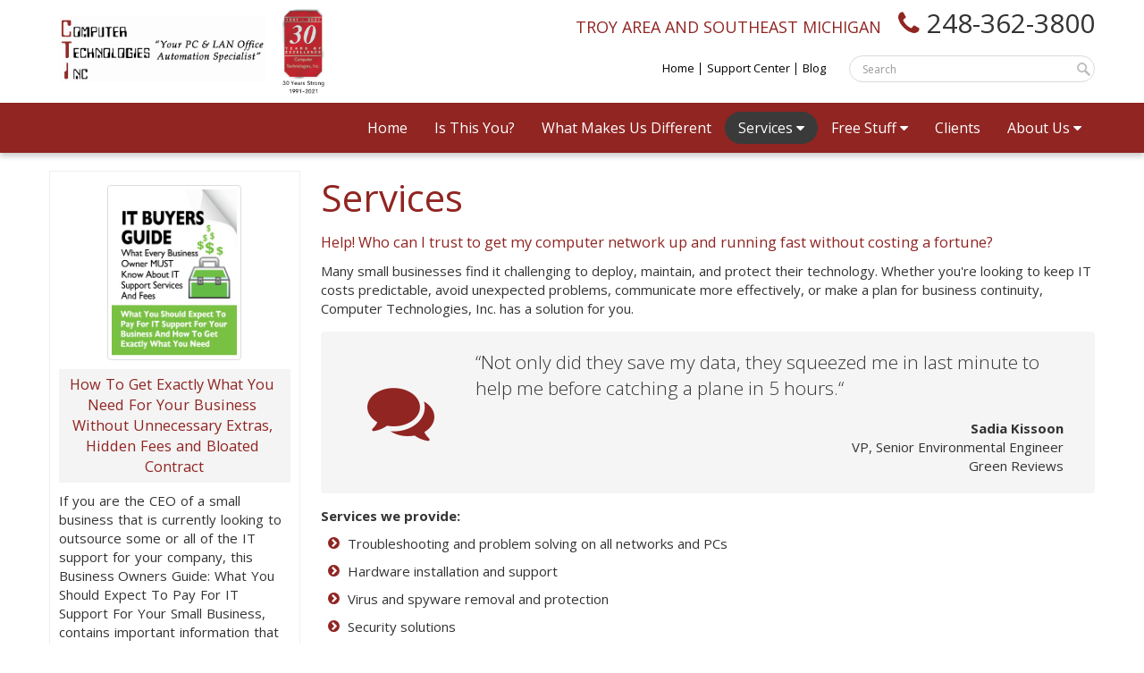

--- FILE ---
content_type: text/html; charset=UTF-8
request_url: https://www.cti-mi.com/services/
body_size: 45809
content:
<!DOCTYPE html>
<html xmlns="http://www.w3.org/1999/xhtml" lang="en-US" prefix="og: http://ogp.me/ns#">
<head>

<meta http-equiv="Content-Type" content="text/html; charset=UTF-8" /><script type="text/javascript">(window.NREUM||(NREUM={})).init={privacy:{cookies_enabled:true},ajax:{deny_list:["bam.nr-data.net"]},feature_flags:["soft_nav"],distributed_tracing:{enabled:true}};(window.NREUM||(NREUM={})).loader_config={agentID:"594434153",accountID:"1900962",trustKey:"1900962",xpid:"VQ8HUV9VChAFUlhQBwgPUFA=",licenseKey:"d57af6a05e",applicationID:"569209864",browserID:"594434153"};;/*! For license information please see nr-loader-spa-1.308.0.min.js.LICENSE.txt */
(()=>{var e,t,r={384:(e,t,r)=>{"use strict";r.d(t,{NT:()=>a,US:()=>u,Zm:()=>o,bQ:()=>d,dV:()=>c,pV:()=>l});var n=r(6154),i=r(1863),s=r(1910);const a={beacon:"bam.nr-data.net",errorBeacon:"bam.nr-data.net"};function o(){return n.gm.NREUM||(n.gm.NREUM={}),void 0===n.gm.newrelic&&(n.gm.newrelic=n.gm.NREUM),n.gm.NREUM}function c(){let e=o();return e.o||(e.o={ST:n.gm.setTimeout,SI:n.gm.setImmediate||n.gm.setInterval,CT:n.gm.clearTimeout,XHR:n.gm.XMLHttpRequest,REQ:n.gm.Request,EV:n.gm.Event,PR:n.gm.Promise,MO:n.gm.MutationObserver,FETCH:n.gm.fetch,WS:n.gm.WebSocket},(0,s.i)(...Object.values(e.o))),e}function d(e,t){let r=o();r.initializedAgents??={},t.initializedAt={ms:(0,i.t)(),date:new Date},r.initializedAgents[e]=t}function u(e,t){o()[e]=t}function l(){return function(){let e=o();const t=e.info||{};e.info={beacon:a.beacon,errorBeacon:a.errorBeacon,...t}}(),function(){let e=o();const t=e.init||{};e.init={...t}}(),c(),function(){let e=o();const t=e.loader_config||{};e.loader_config={...t}}(),o()}},782:(e,t,r)=>{"use strict";r.d(t,{T:()=>n});const n=r(860).K7.pageViewTiming},860:(e,t,r)=>{"use strict";r.d(t,{$J:()=>u,K7:()=>c,P3:()=>d,XX:()=>i,Yy:()=>o,df:()=>s,qY:()=>n,v4:()=>a});const n="events",i="jserrors",s="browser/blobs",a="rum",o="browser/logs",c={ajax:"ajax",genericEvents:"generic_events",jserrors:i,logging:"logging",metrics:"metrics",pageAction:"page_action",pageViewEvent:"page_view_event",pageViewTiming:"page_view_timing",sessionReplay:"session_replay",sessionTrace:"session_trace",softNav:"soft_navigations",spa:"spa"},d={[c.pageViewEvent]:1,[c.pageViewTiming]:2,[c.metrics]:3,[c.jserrors]:4,[c.spa]:5,[c.ajax]:6,[c.sessionTrace]:7,[c.softNav]:8,[c.sessionReplay]:9,[c.logging]:10,[c.genericEvents]:11},u={[c.pageViewEvent]:a,[c.pageViewTiming]:n,[c.ajax]:n,[c.spa]:n,[c.softNav]:n,[c.metrics]:i,[c.jserrors]:i,[c.sessionTrace]:s,[c.sessionReplay]:s,[c.logging]:o,[c.genericEvents]:"ins"}},944:(e,t,r)=>{"use strict";r.d(t,{R:()=>i});var n=r(3241);function i(e,t){"function"==typeof console.debug&&(console.debug("New Relic Warning: https://github.com/newrelic/newrelic-browser-agent/blob/main/docs/warning-codes.md#".concat(e),t),(0,n.W)({agentIdentifier:null,drained:null,type:"data",name:"warn",feature:"warn",data:{code:e,secondary:t}}))}},993:(e,t,r)=>{"use strict";r.d(t,{A$:()=>s,ET:()=>a,TZ:()=>o,p_:()=>i});var n=r(860);const i={ERROR:"ERROR",WARN:"WARN",INFO:"INFO",DEBUG:"DEBUG",TRACE:"TRACE"},s={OFF:0,ERROR:1,WARN:2,INFO:3,DEBUG:4,TRACE:5},a="log",o=n.K7.logging},1541:(e,t,r)=>{"use strict";r.d(t,{U:()=>i,f:()=>n});const n={MFE:"MFE",BA:"BA"};function i(e,t){if(2!==t?.harvestEndpointVersion)return{};const r=t.agentRef.runtime.appMetadata.agents[0].entityGuid;return e?{"source.id":e.id,"source.name":e.name,"source.type":e.type,"parent.id":e.parent?.id||r,"parent.type":e.parent?.type||n.BA}:{"entity.guid":r,appId:t.agentRef.info.applicationID}}},1687:(e,t,r)=>{"use strict";r.d(t,{Ak:()=>d,Ze:()=>h,x3:()=>u});var n=r(3241),i=r(7836),s=r(3606),a=r(860),o=r(2646);const c={};function d(e,t){const r={staged:!1,priority:a.P3[t]||0};l(e),c[e].get(t)||c[e].set(t,r)}function u(e,t){e&&c[e]&&(c[e].get(t)&&c[e].delete(t),p(e,t,!1),c[e].size&&f(e))}function l(e){if(!e)throw new Error("agentIdentifier required");c[e]||(c[e]=new Map)}function h(e="",t="feature",r=!1){if(l(e),!e||!c[e].get(t)||r)return p(e,t);c[e].get(t).staged=!0,f(e)}function f(e){const t=Array.from(c[e]);t.every(([e,t])=>t.staged)&&(t.sort((e,t)=>e[1].priority-t[1].priority),t.forEach(([t])=>{c[e].delete(t),p(e,t)}))}function p(e,t,r=!0){const a=e?i.ee.get(e):i.ee,c=s.i.handlers;if(!a.aborted&&a.backlog&&c){if((0,n.W)({agentIdentifier:e,type:"lifecycle",name:"drain",feature:t}),r){const e=a.backlog[t],r=c[t];if(r){for(let t=0;e&&t<e.length;++t)g(e[t],r);Object.entries(r).forEach(([e,t])=>{Object.values(t||{}).forEach(t=>{t[0]?.on&&t[0]?.context()instanceof o.y&&t[0].on(e,t[1])})})}}a.isolatedBacklog||delete c[t],a.backlog[t]=null,a.emit("drain-"+t,[])}}function g(e,t){var r=e[1];Object.values(t[r]||{}).forEach(t=>{var r=e[0];if(t[0]===r){var n=t[1],i=e[3],s=e[2];n.apply(i,s)}})}},1738:(e,t,r)=>{"use strict";r.d(t,{U:()=>f,Y:()=>h});var n=r(3241),i=r(9908),s=r(1863),a=r(944),o=r(5701),c=r(3969),d=r(8362),u=r(860),l=r(4261);function h(e,t,r,s){const h=s||r;!h||h[e]&&h[e]!==d.d.prototype[e]||(h[e]=function(){(0,i.p)(c.xV,["API/"+e+"/called"],void 0,u.K7.metrics,r.ee),(0,n.W)({agentIdentifier:r.agentIdentifier,drained:!!o.B?.[r.agentIdentifier],type:"data",name:"api",feature:l.Pl+e,data:{}});try{return t.apply(this,arguments)}catch(e){(0,a.R)(23,e)}})}function f(e,t,r,n,a){const o=e.info;null===r?delete o.jsAttributes[t]:o.jsAttributes[t]=r,(a||null===r)&&(0,i.p)(l.Pl+n,[(0,s.t)(),t,r],void 0,"session",e.ee)}},1741:(e,t,r)=>{"use strict";r.d(t,{W:()=>s});var n=r(944),i=r(4261);class s{#e(e,...t){if(this[e]!==s.prototype[e])return this[e](...t);(0,n.R)(35,e)}addPageAction(e,t){return this.#e(i.hG,e,t)}register(e){return this.#e(i.eY,e)}recordCustomEvent(e,t){return this.#e(i.fF,e,t)}setPageViewName(e,t){return this.#e(i.Fw,e,t)}setCustomAttribute(e,t,r){return this.#e(i.cD,e,t,r)}noticeError(e,t){return this.#e(i.o5,e,t)}setUserId(e,t=!1){return this.#e(i.Dl,e,t)}setApplicationVersion(e){return this.#e(i.nb,e)}setErrorHandler(e){return this.#e(i.bt,e)}addRelease(e,t){return this.#e(i.k6,e,t)}log(e,t){return this.#e(i.$9,e,t)}start(){return this.#e(i.d3)}finished(e){return this.#e(i.BL,e)}recordReplay(){return this.#e(i.CH)}pauseReplay(){return this.#e(i.Tb)}addToTrace(e){return this.#e(i.U2,e)}setCurrentRouteName(e){return this.#e(i.PA,e)}interaction(e){return this.#e(i.dT,e)}wrapLogger(e,t,r){return this.#e(i.Wb,e,t,r)}measure(e,t){return this.#e(i.V1,e,t)}consent(e){return this.#e(i.Pv,e)}}},1863:(e,t,r)=>{"use strict";function n(){return Math.floor(performance.now())}r.d(t,{t:()=>n})},1910:(e,t,r)=>{"use strict";r.d(t,{i:()=>s});var n=r(944);const i=new Map;function s(...e){return e.every(e=>{if(i.has(e))return i.get(e);const t="function"==typeof e?e.toString():"",r=t.includes("[native code]"),s=t.includes("nrWrapper");return r||s||(0,n.R)(64,e?.name||t),i.set(e,r),r})}},2555:(e,t,r)=>{"use strict";r.d(t,{D:()=>o,f:()=>a});var n=r(384),i=r(8122);const s={beacon:n.NT.beacon,errorBeacon:n.NT.errorBeacon,licenseKey:void 0,applicationID:void 0,sa:void 0,queueTime:void 0,applicationTime:void 0,ttGuid:void 0,user:void 0,account:void 0,product:void 0,extra:void 0,jsAttributes:{},userAttributes:void 0,atts:void 0,transactionName:void 0,tNamePlain:void 0};function a(e){try{return!!e.licenseKey&&!!e.errorBeacon&&!!e.applicationID}catch(e){return!1}}const o=e=>(0,i.a)(e,s)},2614:(e,t,r)=>{"use strict";r.d(t,{BB:()=>a,H3:()=>n,g:()=>d,iL:()=>c,tS:()=>o,uh:()=>i,wk:()=>s});const n="NRBA",i="SESSION",s=144e5,a=18e5,o={STARTED:"session-started",PAUSE:"session-pause",RESET:"session-reset",RESUME:"session-resume",UPDATE:"session-update"},c={SAME_TAB:"same-tab",CROSS_TAB:"cross-tab"},d={OFF:0,FULL:1,ERROR:2}},2646:(e,t,r)=>{"use strict";r.d(t,{y:()=>n});class n{constructor(e){this.contextId=e}}},2843:(e,t,r)=>{"use strict";r.d(t,{G:()=>s,u:()=>i});var n=r(3878);function i(e,t=!1,r,i){(0,n.DD)("visibilitychange",function(){if(t)return void("hidden"===document.visibilityState&&e());e(document.visibilityState)},r,i)}function s(e,t,r){(0,n.sp)("pagehide",e,t,r)}},3241:(e,t,r)=>{"use strict";r.d(t,{W:()=>s});var n=r(6154);const i="newrelic";function s(e={}){try{n.gm.dispatchEvent(new CustomEvent(i,{detail:e}))}catch(e){}}},3304:(e,t,r)=>{"use strict";r.d(t,{A:()=>s});var n=r(7836);const i=()=>{const e=new WeakSet;return(t,r)=>{if("object"==typeof r&&null!==r){if(e.has(r))return;e.add(r)}return r}};function s(e){try{return JSON.stringify(e,i())??""}catch(e){try{n.ee.emit("internal-error",[e])}catch(e){}return""}}},3333:(e,t,r)=>{"use strict";r.d(t,{$v:()=>u,TZ:()=>n,Xh:()=>c,Zp:()=>i,kd:()=>d,mq:()=>o,nf:()=>a,qN:()=>s});const n=r(860).K7.genericEvents,i=["auxclick","click","copy","keydown","paste","scrollend"],s=["focus","blur"],a=4,o=1e3,c=2e3,d=["PageAction","UserAction","BrowserPerformance"],u={RESOURCES:"experimental.resources",REGISTER:"register"}},3434:(e,t,r)=>{"use strict";r.d(t,{Jt:()=>s,YM:()=>d});var n=r(7836),i=r(5607);const s="nr@original:".concat(i.W),a=50;var o=Object.prototype.hasOwnProperty,c=!1;function d(e,t){return e||(e=n.ee),r.inPlace=function(e,t,n,i,s){n||(n="");const a="-"===n.charAt(0);for(let o=0;o<t.length;o++){const c=t[o],d=e[c];l(d)||(e[c]=r(d,a?c+n:n,i,c,s))}},r.flag=s,r;function r(t,r,n,c,d){return l(t)?t:(r||(r=""),nrWrapper[s]=t,function(e,t,r){if(Object.defineProperty&&Object.keys)try{return Object.keys(e).forEach(function(r){Object.defineProperty(t,r,{get:function(){return e[r]},set:function(t){return e[r]=t,t}})}),t}catch(e){u([e],r)}for(var n in e)o.call(e,n)&&(t[n]=e[n])}(t,nrWrapper,e),nrWrapper);function nrWrapper(){var s,o,l,h;let f;try{o=this,s=[...arguments],l="function"==typeof n?n(s,o):n||{}}catch(t){u([t,"",[s,o,c],l],e)}i(r+"start",[s,o,c],l,d);const p=performance.now();let g;try{return h=t.apply(o,s),g=performance.now(),h}catch(e){throw g=performance.now(),i(r+"err",[s,o,e],l,d),f=e,f}finally{const e=g-p,t={start:p,end:g,duration:e,isLongTask:e>=a,methodName:c,thrownError:f};t.isLongTask&&i("long-task",[t,o],l,d),i(r+"end",[s,o,h],l,d)}}}function i(r,n,i,s){if(!c||t){var a=c;c=!0;try{e.emit(r,n,i,t,s)}catch(t){u([t,r,n,i],e)}c=a}}}function u(e,t){t||(t=n.ee);try{t.emit("internal-error",e)}catch(e){}}function l(e){return!(e&&"function"==typeof e&&e.apply&&!e[s])}},3606:(e,t,r)=>{"use strict";r.d(t,{i:()=>s});var n=r(9908);s.on=a;var i=s.handlers={};function s(e,t,r,s){a(s||n.d,i,e,t,r)}function a(e,t,r,i,s){s||(s="feature"),e||(e=n.d);var a=t[s]=t[s]||{};(a[r]=a[r]||[]).push([e,i])}},3738:(e,t,r)=>{"use strict";r.d(t,{He:()=>i,Kp:()=>o,Lc:()=>d,Rz:()=>u,TZ:()=>n,bD:()=>s,d3:()=>a,jx:()=>l,sl:()=>h,uP:()=>c});const n=r(860).K7.sessionTrace,i="bstResource",s="resource",a="-start",o="-end",c="fn"+a,d="fn"+o,u="pushState",l=1e3,h=3e4},3785:(e,t,r)=>{"use strict";r.d(t,{R:()=>c,b:()=>d});var n=r(9908),i=r(1863),s=r(860),a=r(3969),o=r(993);function c(e,t,r={},c=o.p_.INFO,d=!0,u,l=(0,i.t)()){(0,n.p)(a.xV,["API/logging/".concat(c.toLowerCase(),"/called")],void 0,s.K7.metrics,e),(0,n.p)(o.ET,[l,t,r,c,d,u],void 0,s.K7.logging,e)}function d(e){return"string"==typeof e&&Object.values(o.p_).some(t=>t===e.toUpperCase().trim())}},3878:(e,t,r)=>{"use strict";function n(e,t){return{capture:e,passive:!1,signal:t}}function i(e,t,r=!1,i){window.addEventListener(e,t,n(r,i))}function s(e,t,r=!1,i){document.addEventListener(e,t,n(r,i))}r.d(t,{DD:()=>s,jT:()=>n,sp:()=>i})},3962:(e,t,r)=>{"use strict";r.d(t,{AM:()=>a,O2:()=>l,OV:()=>s,Qu:()=>h,TZ:()=>c,ih:()=>f,pP:()=>o,t1:()=>u,tC:()=>i,wD:()=>d});var n=r(860);const i=["click","keydown","submit"],s="popstate",a="api",o="initialPageLoad",c=n.K7.softNav,d=5e3,u=500,l={INITIAL_PAGE_LOAD:"",ROUTE_CHANGE:1,UNSPECIFIED:2},h={INTERACTION:1,AJAX:2,CUSTOM_END:3,CUSTOM_TRACER:4},f={IP:"in progress",PF:"pending finish",FIN:"finished",CAN:"cancelled"}},3969:(e,t,r)=>{"use strict";r.d(t,{TZ:()=>n,XG:()=>o,rs:()=>i,xV:()=>a,z_:()=>s});const n=r(860).K7.metrics,i="sm",s="cm",a="storeSupportabilityMetrics",o="storeEventMetrics"},4234:(e,t,r)=>{"use strict";r.d(t,{W:()=>s});var n=r(7836),i=r(1687);class s{constructor(e,t){this.agentIdentifier=e,this.ee=n.ee.get(e),this.featureName=t,this.blocked=!1}deregisterDrain(){(0,i.x3)(this.agentIdentifier,this.featureName)}}},4261:(e,t,r)=>{"use strict";r.d(t,{$9:()=>u,BL:()=>c,CH:()=>p,Dl:()=>R,Fw:()=>w,PA:()=>v,Pl:()=>n,Pv:()=>A,Tb:()=>h,U2:()=>a,V1:()=>E,Wb:()=>T,bt:()=>y,cD:()=>b,d3:()=>x,dT:()=>d,eY:()=>g,fF:()=>f,hG:()=>s,hw:()=>i,k6:()=>o,nb:()=>m,o5:()=>l});const n="api-",i=n+"ixn-",s="addPageAction",a="addToTrace",o="addRelease",c="finished",d="interaction",u="log",l="noticeError",h="pauseReplay",f="recordCustomEvent",p="recordReplay",g="register",m="setApplicationVersion",v="setCurrentRouteName",b="setCustomAttribute",y="setErrorHandler",w="setPageViewName",R="setUserId",x="start",T="wrapLogger",E="measure",A="consent"},5205:(e,t,r)=>{"use strict";r.d(t,{j:()=>S});var n=r(384),i=r(1741);var s=r(2555),a=r(3333);const o=e=>{if(!e||"string"!=typeof e)return!1;try{document.createDocumentFragment().querySelector(e)}catch{return!1}return!0};var c=r(2614),d=r(944),u=r(8122);const l="[data-nr-mask]",h=e=>(0,u.a)(e,(()=>{const e={feature_flags:[],experimental:{allow_registered_children:!1,resources:!1},mask_selector:"*",block_selector:"[data-nr-block]",mask_input_options:{color:!1,date:!1,"datetime-local":!1,email:!1,month:!1,number:!1,range:!1,search:!1,tel:!1,text:!1,time:!1,url:!1,week:!1,textarea:!1,select:!1,password:!0}};return{ajax:{deny_list:void 0,block_internal:!0,enabled:!0,autoStart:!0},api:{get allow_registered_children(){return e.feature_flags.includes(a.$v.REGISTER)||e.experimental.allow_registered_children},set allow_registered_children(t){e.experimental.allow_registered_children=t},duplicate_registered_data:!1},browser_consent_mode:{enabled:!1},distributed_tracing:{enabled:void 0,exclude_newrelic_header:void 0,cors_use_newrelic_header:void 0,cors_use_tracecontext_headers:void 0,allowed_origins:void 0},get feature_flags(){return e.feature_flags},set feature_flags(t){e.feature_flags=t},generic_events:{enabled:!0,autoStart:!0},harvest:{interval:30},jserrors:{enabled:!0,autoStart:!0},logging:{enabled:!0,autoStart:!0},metrics:{enabled:!0,autoStart:!0},obfuscate:void 0,page_action:{enabled:!0},page_view_event:{enabled:!0,autoStart:!0},page_view_timing:{enabled:!0,autoStart:!0},performance:{capture_marks:!1,capture_measures:!1,capture_detail:!0,resources:{get enabled(){return e.feature_flags.includes(a.$v.RESOURCES)||e.experimental.resources},set enabled(t){e.experimental.resources=t},asset_types:[],first_party_domains:[],ignore_newrelic:!0}},privacy:{cookies_enabled:!0},proxy:{assets:void 0,beacon:void 0},session:{expiresMs:c.wk,inactiveMs:c.BB},session_replay:{autoStart:!0,enabled:!1,preload:!1,sampling_rate:10,error_sampling_rate:100,collect_fonts:!1,inline_images:!1,fix_stylesheets:!0,mask_all_inputs:!0,get mask_text_selector(){return e.mask_selector},set mask_text_selector(t){o(t)?e.mask_selector="".concat(t,",").concat(l):""===t||null===t?e.mask_selector=l:(0,d.R)(5,t)},get block_class(){return"nr-block"},get ignore_class(){return"nr-ignore"},get mask_text_class(){return"nr-mask"},get block_selector(){return e.block_selector},set block_selector(t){o(t)?e.block_selector+=",".concat(t):""!==t&&(0,d.R)(6,t)},get mask_input_options(){return e.mask_input_options},set mask_input_options(t){t&&"object"==typeof t?e.mask_input_options={...t,password:!0}:(0,d.R)(7,t)}},session_trace:{enabled:!0,autoStart:!0},soft_navigations:{enabled:!0,autoStart:!0},spa:{enabled:!0,autoStart:!0},ssl:void 0,user_actions:{enabled:!0,elementAttributes:["id","className","tagName","type"]}}})());var f=r(6154),p=r(9324);let g=0;const m={buildEnv:p.F3,distMethod:p.Xs,version:p.xv,originTime:f.WN},v={consented:!1},b={appMetadata:{},get consented(){return this.session?.state?.consent||v.consented},set consented(e){v.consented=e},customTransaction:void 0,denyList:void 0,disabled:!1,harvester:void 0,isolatedBacklog:!1,isRecording:!1,loaderType:void 0,maxBytes:3e4,obfuscator:void 0,onerror:void 0,ptid:void 0,releaseIds:{},session:void 0,timeKeeper:void 0,registeredEntities:[],jsAttributesMetadata:{bytes:0},get harvestCount(){return++g}},y=e=>{const t=(0,u.a)(e,b),r=Object.keys(m).reduce((e,t)=>(e[t]={value:m[t],writable:!1,configurable:!0,enumerable:!0},e),{});return Object.defineProperties(t,r)};var w=r(5701);const R=e=>{const t=e.startsWith("http");e+="/",r.p=t?e:"https://"+e};var x=r(7836),T=r(3241);const E={accountID:void 0,trustKey:void 0,agentID:void 0,licenseKey:void 0,applicationID:void 0,xpid:void 0},A=e=>(0,u.a)(e,E),_=new Set;function S(e,t={},r,a){let{init:o,info:c,loader_config:d,runtime:u={},exposed:l=!0}=t;if(!c){const e=(0,n.pV)();o=e.init,c=e.info,d=e.loader_config}e.init=h(o||{}),e.loader_config=A(d||{}),c.jsAttributes??={},f.bv&&(c.jsAttributes.isWorker=!0),e.info=(0,s.D)(c);const p=e.init,g=[c.beacon,c.errorBeacon];_.has(e.agentIdentifier)||(p.proxy.assets&&(R(p.proxy.assets),g.push(p.proxy.assets)),p.proxy.beacon&&g.push(p.proxy.beacon),e.beacons=[...g],function(e){const t=(0,n.pV)();Object.getOwnPropertyNames(i.W.prototype).forEach(r=>{const n=i.W.prototype[r];if("function"!=typeof n||"constructor"===n)return;let s=t[r];e[r]&&!1!==e.exposed&&"micro-agent"!==e.runtime?.loaderType&&(t[r]=(...t)=>{const n=e[r](...t);return s?s(...t):n})})}(e),(0,n.US)("activatedFeatures",w.B)),u.denyList=[...p.ajax.deny_list||[],...p.ajax.block_internal?g:[]],u.ptid=e.agentIdentifier,u.loaderType=r,e.runtime=y(u),_.has(e.agentIdentifier)||(e.ee=x.ee.get(e.agentIdentifier),e.exposed=l,(0,T.W)({agentIdentifier:e.agentIdentifier,drained:!!w.B?.[e.agentIdentifier],type:"lifecycle",name:"initialize",feature:void 0,data:e.config})),_.add(e.agentIdentifier)}},5270:(e,t,r)=>{"use strict";r.d(t,{Aw:()=>a,SR:()=>s,rF:()=>o});var n=r(384),i=r(7767);function s(e){return!!(0,n.dV)().o.MO&&(0,i.V)(e)&&!0===e?.session_trace.enabled}function a(e){return!0===e?.session_replay.preload&&s(e)}function o(e,t){try{if("string"==typeof t?.type){if("password"===t.type.toLowerCase())return"*".repeat(e?.length||0);if(void 0!==t?.dataset?.nrUnmask||t?.classList?.contains("nr-unmask"))return e}}catch(e){}return"string"==typeof e?e.replace(/[\S]/g,"*"):"*".repeat(e?.length||0)}},5289:(e,t,r)=>{"use strict";r.d(t,{GG:()=>a,Qr:()=>c,sB:()=>o});var n=r(3878),i=r(6389);function s(){return"undefined"==typeof document||"complete"===document.readyState}function a(e,t){if(s())return e();const r=(0,i.J)(e),a=setInterval(()=>{s()&&(clearInterval(a),r())},500);(0,n.sp)("load",r,t)}function o(e){if(s())return e();(0,n.DD)("DOMContentLoaded",e)}function c(e){if(s())return e();(0,n.sp)("popstate",e)}},5607:(e,t,r)=>{"use strict";r.d(t,{W:()=>n});const n=(0,r(9566).bz)()},5701:(e,t,r)=>{"use strict";r.d(t,{B:()=>s,t:()=>a});var n=r(3241);const i=new Set,s={};function a(e,t){const r=t.agentIdentifier;s[r]??={},e&&"object"==typeof e&&(i.has(r)||(t.ee.emit("rumresp",[e]),s[r]=e,i.add(r),(0,n.W)({agentIdentifier:r,loaded:!0,drained:!0,type:"lifecycle",name:"load",feature:void 0,data:e})))}},6154:(e,t,r)=>{"use strict";r.d(t,{OF:()=>d,RI:()=>i,WN:()=>h,bv:()=>s,eN:()=>f,gm:()=>a,lR:()=>l,m:()=>c,mw:()=>o,sb:()=>u});var n=r(1863);const i="undefined"!=typeof window&&!!window.document,s="undefined"!=typeof WorkerGlobalScope&&("undefined"!=typeof self&&self instanceof WorkerGlobalScope&&self.navigator instanceof WorkerNavigator||"undefined"!=typeof globalThis&&globalThis instanceof WorkerGlobalScope&&globalThis.navigator instanceof WorkerNavigator),a=i?window:"undefined"!=typeof WorkerGlobalScope&&("undefined"!=typeof self&&self instanceof WorkerGlobalScope&&self||"undefined"!=typeof globalThis&&globalThis instanceof WorkerGlobalScope&&globalThis),o=Boolean("hidden"===a?.document?.visibilityState),c=""+a?.location,d=/iPad|iPhone|iPod/.test(a.navigator?.userAgent),u=d&&"undefined"==typeof SharedWorker,l=(()=>{const e=a.navigator?.userAgent?.match(/Firefox[/\s](\d+\.\d+)/);return Array.isArray(e)&&e.length>=2?+e[1]:0})(),h=Date.now()-(0,n.t)(),f=()=>"undefined"!=typeof PerformanceNavigationTiming&&a?.performance?.getEntriesByType("navigation")?.[0]?.responseStart},6344:(e,t,r)=>{"use strict";r.d(t,{BB:()=>u,Qb:()=>l,TZ:()=>i,Ug:()=>a,Vh:()=>s,_s:()=>o,bc:()=>d,yP:()=>c});var n=r(2614);const i=r(860).K7.sessionReplay,s="errorDuringReplay",a=.12,o={DomContentLoaded:0,Load:1,FullSnapshot:2,IncrementalSnapshot:3,Meta:4,Custom:5},c={[n.g.ERROR]:15e3,[n.g.FULL]:3e5,[n.g.OFF]:0},d={RESET:{message:"Session was reset",sm:"Reset"},IMPORT:{message:"Recorder failed to import",sm:"Import"},TOO_MANY:{message:"429: Too Many Requests",sm:"Too-Many"},TOO_BIG:{message:"Payload was too large",sm:"Too-Big"},CROSS_TAB:{message:"Session Entity was set to OFF on another tab",sm:"Cross-Tab"},ENTITLEMENTS:{message:"Session Replay is not allowed and will not be started",sm:"Entitlement"}},u=5e3,l={API:"api",RESUME:"resume",SWITCH_TO_FULL:"switchToFull",INITIALIZE:"initialize",PRELOAD:"preload"}},6389:(e,t,r)=>{"use strict";function n(e,t=500,r={}){const n=r?.leading||!1;let i;return(...r)=>{n&&void 0===i&&(e.apply(this,r),i=setTimeout(()=>{i=clearTimeout(i)},t)),n||(clearTimeout(i),i=setTimeout(()=>{e.apply(this,r)},t))}}function i(e){let t=!1;return(...r)=>{t||(t=!0,e.apply(this,r))}}r.d(t,{J:()=>i,s:()=>n})},6630:(e,t,r)=>{"use strict";r.d(t,{T:()=>n});const n=r(860).K7.pageViewEvent},6774:(e,t,r)=>{"use strict";r.d(t,{T:()=>n});const n=r(860).K7.jserrors},7295:(e,t,r)=>{"use strict";r.d(t,{Xv:()=>a,gX:()=>i,iW:()=>s});var n=[];function i(e){if(!e||s(e))return!1;if(0===n.length)return!0;if("*"===n[0].hostname)return!1;for(var t=0;t<n.length;t++){var r=n[t];if(r.hostname.test(e.hostname)&&r.pathname.test(e.pathname))return!1}return!0}function s(e){return void 0===e.hostname}function a(e){if(n=[],e&&e.length)for(var t=0;t<e.length;t++){let r=e[t];if(!r)continue;if("*"===r)return void(n=[{hostname:"*"}]);0===r.indexOf("http://")?r=r.substring(7):0===r.indexOf("https://")&&(r=r.substring(8));const i=r.indexOf("/");let s,a;i>0?(s=r.substring(0,i),a=r.substring(i)):(s=r,a="*");let[c]=s.split(":");n.push({hostname:o(c),pathname:o(a,!0)})}}function o(e,t=!1){const r=e.replace(/[.+?^${}()|[\]\\]/g,e=>"\\"+e).replace(/\*/g,".*?");return new RegExp((t?"^":"")+r+"$")}},7485:(e,t,r)=>{"use strict";r.d(t,{D:()=>i});var n=r(6154);function i(e){if(0===(e||"").indexOf("data:"))return{protocol:"data"};try{const t=new URL(e,location.href),r={port:t.port,hostname:t.hostname,pathname:t.pathname,search:t.search,protocol:t.protocol.slice(0,t.protocol.indexOf(":")),sameOrigin:t.protocol===n.gm?.location?.protocol&&t.host===n.gm?.location?.host};return r.port&&""!==r.port||("http:"===t.protocol&&(r.port="80"),"https:"===t.protocol&&(r.port="443")),r.pathname&&""!==r.pathname?r.pathname.startsWith("/")||(r.pathname="/".concat(r.pathname)):r.pathname="/",r}catch(e){return{}}}},7699:(e,t,r)=>{"use strict";r.d(t,{It:()=>s,KC:()=>o,No:()=>i,qh:()=>a});var n=r(860);const i=16e3,s=1e6,a="SESSION_ERROR",o={[n.K7.logging]:!0,[n.K7.genericEvents]:!1,[n.K7.jserrors]:!1,[n.K7.ajax]:!1}},7767:(e,t,r)=>{"use strict";r.d(t,{V:()=>i});var n=r(6154);const i=e=>n.RI&&!0===e?.privacy.cookies_enabled},7836:(e,t,r)=>{"use strict";r.d(t,{P:()=>o,ee:()=>c});var n=r(384),i=r(8990),s=r(2646),a=r(5607);const o="nr@context:".concat(a.W),c=function e(t,r){var n={},a={},u={},l=!1;try{l=16===r.length&&d.initializedAgents?.[r]?.runtime.isolatedBacklog}catch(e){}var h={on:p,addEventListener:p,removeEventListener:function(e,t){var r=n[e];if(!r)return;for(var i=0;i<r.length;i++)r[i]===t&&r.splice(i,1)},emit:function(e,r,n,i,s){!1!==s&&(s=!0);if(c.aborted&&!i)return;t&&s&&t.emit(e,r,n);var o=f(n);g(e).forEach(e=>{e.apply(o,r)});var d=v()[a[e]];d&&d.push([h,e,r,o]);return o},get:m,listeners:g,context:f,buffer:function(e,t){const r=v();if(t=t||"feature",h.aborted)return;Object.entries(e||{}).forEach(([e,n])=>{a[n]=t,t in r||(r[t]=[])})},abort:function(){h._aborted=!0,Object.keys(h.backlog).forEach(e=>{delete h.backlog[e]})},isBuffering:function(e){return!!v()[a[e]]},debugId:r,backlog:l?{}:t&&"object"==typeof t.backlog?t.backlog:{},isolatedBacklog:l};return Object.defineProperty(h,"aborted",{get:()=>{let e=h._aborted||!1;return e||(t&&(e=t.aborted),e)}}),h;function f(e){return e&&e instanceof s.y?e:e?(0,i.I)(e,o,()=>new s.y(o)):new s.y(o)}function p(e,t){n[e]=g(e).concat(t)}function g(e){return n[e]||[]}function m(t){return u[t]=u[t]||e(h,t)}function v(){return h.backlog}}(void 0,"globalEE"),d=(0,n.Zm)();d.ee||(d.ee=c)},8122:(e,t,r)=>{"use strict";r.d(t,{a:()=>i});var n=r(944);function i(e,t){try{if(!e||"object"!=typeof e)return(0,n.R)(3);if(!t||"object"!=typeof t)return(0,n.R)(4);const r=Object.create(Object.getPrototypeOf(t),Object.getOwnPropertyDescriptors(t)),s=0===Object.keys(r).length?e:r;for(let a in s)if(void 0!==e[a])try{if(null===e[a]){r[a]=null;continue}Array.isArray(e[a])&&Array.isArray(t[a])?r[a]=Array.from(new Set([...e[a],...t[a]])):"object"==typeof e[a]&&"object"==typeof t[a]?r[a]=i(e[a],t[a]):r[a]=e[a]}catch(e){r[a]||(0,n.R)(1,e)}return r}catch(e){(0,n.R)(2,e)}}},8139:(e,t,r)=>{"use strict";r.d(t,{u:()=>h});var n=r(7836),i=r(3434),s=r(8990),a=r(6154);const o={},c=a.gm.XMLHttpRequest,d="addEventListener",u="removeEventListener",l="nr@wrapped:".concat(n.P);function h(e){var t=function(e){return(e||n.ee).get("events")}(e);if(o[t.debugId]++)return t;o[t.debugId]=1;var r=(0,i.YM)(t,!0);function h(e){r.inPlace(e,[d,u],"-",p)}function p(e,t){return e[1]}return"getPrototypeOf"in Object&&(a.RI&&f(document,h),c&&f(c.prototype,h),f(a.gm,h)),t.on(d+"-start",function(e,t){var n=e[1];if(null!==n&&("function"==typeof n||"object"==typeof n)&&"newrelic"!==e[0]){var i=(0,s.I)(n,l,function(){var e={object:function(){if("function"!=typeof n.handleEvent)return;return n.handleEvent.apply(n,arguments)},function:n}[typeof n];return e?r(e,"fn-",null,e.name||"anonymous"):n});this.wrapped=e[1]=i}}),t.on(u+"-start",function(e){e[1]=this.wrapped||e[1]}),t}function f(e,t,...r){let n=e;for(;"object"==typeof n&&!Object.prototype.hasOwnProperty.call(n,d);)n=Object.getPrototypeOf(n);n&&t(n,...r)}},8362:(e,t,r)=>{"use strict";r.d(t,{d:()=>s});var n=r(9566),i=r(1741);class s extends i.W{agentIdentifier=(0,n.LA)(16)}},8374:(e,t,r)=>{r.nc=(()=>{try{return document?.currentScript?.nonce}catch(e){}return""})()},8990:(e,t,r)=>{"use strict";r.d(t,{I:()=>i});var n=Object.prototype.hasOwnProperty;function i(e,t,r){if(n.call(e,t))return e[t];var i=r();if(Object.defineProperty&&Object.keys)try{return Object.defineProperty(e,t,{value:i,writable:!0,enumerable:!1}),i}catch(e){}return e[t]=i,i}},9119:(e,t,r)=>{"use strict";r.d(t,{L:()=>s});var n=/([^?#]*)[^#]*(#[^?]*|$).*/,i=/([^?#]*)().*/;function s(e,t){return e?e.replace(t?n:i,"$1$2"):e}},9300:(e,t,r)=>{"use strict";r.d(t,{T:()=>n});const n=r(860).K7.ajax},9324:(e,t,r)=>{"use strict";r.d(t,{AJ:()=>a,F3:()=>i,Xs:()=>s,Yq:()=>o,xv:()=>n});const n="1.308.0",i="PROD",s="CDN",a="@newrelic/rrweb",o="1.0.1"},9566:(e,t,r)=>{"use strict";r.d(t,{LA:()=>o,ZF:()=>c,bz:()=>a,el:()=>d});var n=r(6154);const i="xxxxxxxx-xxxx-4xxx-yxxx-xxxxxxxxxxxx";function s(e,t){return e?15&e[t]:16*Math.random()|0}function a(){const e=n.gm?.crypto||n.gm?.msCrypto;let t,r=0;return e&&e.getRandomValues&&(t=e.getRandomValues(new Uint8Array(30))),i.split("").map(e=>"x"===e?s(t,r++).toString(16):"y"===e?(3&s()|8).toString(16):e).join("")}function o(e){const t=n.gm?.crypto||n.gm?.msCrypto;let r,i=0;t&&t.getRandomValues&&(r=t.getRandomValues(new Uint8Array(e)));const a=[];for(var o=0;o<e;o++)a.push(s(r,i++).toString(16));return a.join("")}function c(){return o(16)}function d(){return o(32)}},9908:(e,t,r)=>{"use strict";r.d(t,{d:()=>n,p:()=>i});var n=r(7836).ee.get("handle");function i(e,t,r,i,s){s?(s.buffer([e],i),s.emit(e,t,r)):(n.buffer([e],i),n.emit(e,t,r))}}},n={};function i(e){var t=n[e];if(void 0!==t)return t.exports;var s=n[e]={exports:{}};return r[e](s,s.exports,i),s.exports}i.m=r,i.d=(e,t)=>{for(var r in t)i.o(t,r)&&!i.o(e,r)&&Object.defineProperty(e,r,{enumerable:!0,get:t[r]})},i.f={},i.e=e=>Promise.all(Object.keys(i.f).reduce((t,r)=>(i.f[r](e,t),t),[])),i.u=e=>({212:"nr-spa-compressor",249:"nr-spa-recorder",478:"nr-spa"}[e]+"-1.308.0.min.js"),i.o=(e,t)=>Object.prototype.hasOwnProperty.call(e,t),e={},t="NRBA-1.308.0.PROD:",i.l=(r,n,s,a)=>{if(e[r])e[r].push(n);else{var o,c;if(void 0!==s)for(var d=document.getElementsByTagName("script"),u=0;u<d.length;u++){var l=d[u];if(l.getAttribute("src")==r||l.getAttribute("data-webpack")==t+s){o=l;break}}if(!o){c=!0;var h={478:"sha512-RSfSVnmHk59T/uIPbdSE0LPeqcEdF4/+XhfJdBuccH5rYMOEZDhFdtnh6X6nJk7hGpzHd9Ujhsy7lZEz/ORYCQ==",249:"sha512-ehJXhmntm85NSqW4MkhfQqmeKFulra3klDyY0OPDUE+sQ3GokHlPh1pmAzuNy//3j4ac6lzIbmXLvGQBMYmrkg==",212:"sha512-B9h4CR46ndKRgMBcK+j67uSR2RCnJfGefU+A7FrgR/k42ovXy5x/MAVFiSvFxuVeEk/pNLgvYGMp1cBSK/G6Fg=="};(o=document.createElement("script")).charset="utf-8",i.nc&&o.setAttribute("nonce",i.nc),o.setAttribute("data-webpack",t+s),o.src=r,0!==o.src.indexOf(window.location.origin+"/")&&(o.crossOrigin="anonymous"),h[a]&&(o.integrity=h[a])}e[r]=[n];var f=(t,n)=>{o.onerror=o.onload=null,clearTimeout(p);var i=e[r];if(delete e[r],o.parentNode&&o.parentNode.removeChild(o),i&&i.forEach(e=>e(n)),t)return t(n)},p=setTimeout(f.bind(null,void 0,{type:"timeout",target:o}),12e4);o.onerror=f.bind(null,o.onerror),o.onload=f.bind(null,o.onload),c&&document.head.appendChild(o)}},i.r=e=>{"undefined"!=typeof Symbol&&Symbol.toStringTag&&Object.defineProperty(e,Symbol.toStringTag,{value:"Module"}),Object.defineProperty(e,"__esModule",{value:!0})},i.p="https://js-agent.newrelic.com/",(()=>{var e={38:0,788:0};i.f.j=(t,r)=>{var n=i.o(e,t)?e[t]:void 0;if(0!==n)if(n)r.push(n[2]);else{var s=new Promise((r,i)=>n=e[t]=[r,i]);r.push(n[2]=s);var a=i.p+i.u(t),o=new Error;i.l(a,r=>{if(i.o(e,t)&&(0!==(n=e[t])&&(e[t]=void 0),n)){var s=r&&("load"===r.type?"missing":r.type),a=r&&r.target&&r.target.src;o.message="Loading chunk "+t+" failed: ("+s+": "+a+")",o.name="ChunkLoadError",o.type=s,o.request=a,n[1](o)}},"chunk-"+t,t)}};var t=(t,r)=>{var n,s,[a,o,c]=r,d=0;if(a.some(t=>0!==e[t])){for(n in o)i.o(o,n)&&(i.m[n]=o[n]);if(c)c(i)}for(t&&t(r);d<a.length;d++)s=a[d],i.o(e,s)&&e[s]&&e[s][0](),e[s]=0},r=self["webpackChunk:NRBA-1.308.0.PROD"]=self["webpackChunk:NRBA-1.308.0.PROD"]||[];r.forEach(t.bind(null,0)),r.push=t.bind(null,r.push.bind(r))})(),(()=>{"use strict";i(8374);var e=i(8362),t=i(860);const r=Object.values(t.K7);var n=i(5205);var s=i(9908),a=i(1863),o=i(4261),c=i(1738);var d=i(1687),u=i(4234),l=i(5289),h=i(6154),f=i(944),p=i(5270),g=i(7767),m=i(6389),v=i(7699);class b extends u.W{constructor(e,t){super(e.agentIdentifier,t),this.agentRef=e,this.abortHandler=void 0,this.featAggregate=void 0,this.loadedSuccessfully=void 0,this.onAggregateImported=new Promise(e=>{this.loadedSuccessfully=e}),this.deferred=Promise.resolve(),!1===e.init[this.featureName].autoStart?this.deferred=new Promise((t,r)=>{this.ee.on("manual-start-all",(0,m.J)(()=>{(0,d.Ak)(e.agentIdentifier,this.featureName),t()}))}):(0,d.Ak)(e.agentIdentifier,t)}importAggregator(e,t,r={}){if(this.featAggregate)return;const n=async()=>{let n;await this.deferred;try{if((0,g.V)(e.init)){const{setupAgentSession:t}=await i.e(478).then(i.bind(i,8766));n=t(e)}}catch(e){(0,f.R)(20,e),this.ee.emit("internal-error",[e]),(0,s.p)(v.qh,[e],void 0,this.featureName,this.ee)}try{if(!this.#t(this.featureName,n,e.init))return(0,d.Ze)(this.agentIdentifier,this.featureName),void this.loadedSuccessfully(!1);const{Aggregate:i}=await t();this.featAggregate=new i(e,r),e.runtime.harvester.initializedAggregates.push(this.featAggregate),this.loadedSuccessfully(!0)}catch(e){(0,f.R)(34,e),this.abortHandler?.(),(0,d.Ze)(this.agentIdentifier,this.featureName,!0),this.loadedSuccessfully(!1),this.ee&&this.ee.abort()}};h.RI?(0,l.GG)(()=>n(),!0):n()}#t(e,r,n){if(this.blocked)return!1;switch(e){case t.K7.sessionReplay:return(0,p.SR)(n)&&!!r;case t.K7.sessionTrace:return!!r;default:return!0}}}var y=i(6630),w=i(2614),R=i(3241);class x extends b{static featureName=y.T;constructor(e){var t;super(e,y.T),this.setupInspectionEvents(e.agentIdentifier),t=e,(0,c.Y)(o.Fw,function(e,r){"string"==typeof e&&("/"!==e.charAt(0)&&(e="/"+e),t.runtime.customTransaction=(r||"http://custom.transaction")+e,(0,s.p)(o.Pl+o.Fw,[(0,a.t)()],void 0,void 0,t.ee))},t),this.importAggregator(e,()=>i.e(478).then(i.bind(i,2467)))}setupInspectionEvents(e){const t=(t,r)=>{t&&(0,R.W)({agentIdentifier:e,timeStamp:t.timeStamp,loaded:"complete"===t.target.readyState,type:"window",name:r,data:t.target.location+""})};(0,l.sB)(e=>{t(e,"DOMContentLoaded")}),(0,l.GG)(e=>{t(e,"load")}),(0,l.Qr)(e=>{t(e,"navigate")}),this.ee.on(w.tS.UPDATE,(t,r)=>{(0,R.W)({agentIdentifier:e,type:"lifecycle",name:"session",data:r})})}}var T=i(384);class E extends e.d{constructor(e){var t;(super(),h.gm)?(this.features={},(0,T.bQ)(this.agentIdentifier,this),this.desiredFeatures=new Set(e.features||[]),this.desiredFeatures.add(x),(0,n.j)(this,e,e.loaderType||"agent"),t=this,(0,c.Y)(o.cD,function(e,r,n=!1){if("string"==typeof e){if(["string","number","boolean"].includes(typeof r)||null===r)return(0,c.U)(t,e,r,o.cD,n);(0,f.R)(40,typeof r)}else(0,f.R)(39,typeof e)},t),function(e){(0,c.Y)(o.Dl,function(t,r=!1){if("string"!=typeof t&&null!==t)return void(0,f.R)(41,typeof t);const n=e.info.jsAttributes["enduser.id"];r&&null!=n&&n!==t?(0,s.p)(o.Pl+"setUserIdAndResetSession",[t],void 0,"session",e.ee):(0,c.U)(e,"enduser.id",t,o.Dl,!0)},e)}(this),function(e){(0,c.Y)(o.nb,function(t){if("string"==typeof t||null===t)return(0,c.U)(e,"application.version",t,o.nb,!1);(0,f.R)(42,typeof t)},e)}(this),function(e){(0,c.Y)(o.d3,function(){e.ee.emit("manual-start-all")},e)}(this),function(e){(0,c.Y)(o.Pv,function(t=!0){if("boolean"==typeof t){if((0,s.p)(o.Pl+o.Pv,[t],void 0,"session",e.ee),e.runtime.consented=t,t){const t=e.features.page_view_event;t.onAggregateImported.then(e=>{const r=t.featAggregate;e&&!r.sentRum&&r.sendRum()})}}else(0,f.R)(65,typeof t)},e)}(this),this.run()):(0,f.R)(21)}get config(){return{info:this.info,init:this.init,loader_config:this.loader_config,runtime:this.runtime}}get api(){return this}run(){try{const e=function(e){const t={};return r.forEach(r=>{t[r]=!!e[r]?.enabled}),t}(this.init),n=[...this.desiredFeatures];n.sort((e,r)=>t.P3[e.featureName]-t.P3[r.featureName]),n.forEach(r=>{if(!e[r.featureName]&&r.featureName!==t.K7.pageViewEvent)return;if(r.featureName===t.K7.spa)return void(0,f.R)(67);const n=function(e){switch(e){case t.K7.ajax:return[t.K7.jserrors];case t.K7.sessionTrace:return[t.K7.ajax,t.K7.pageViewEvent];case t.K7.sessionReplay:return[t.K7.sessionTrace];case t.K7.pageViewTiming:return[t.K7.pageViewEvent];default:return[]}}(r.featureName).filter(e=>!(e in this.features));n.length>0&&(0,f.R)(36,{targetFeature:r.featureName,missingDependencies:n}),this.features[r.featureName]=new r(this)})}catch(e){(0,f.R)(22,e);for(const e in this.features)this.features[e].abortHandler?.();const t=(0,T.Zm)();delete t.initializedAgents[this.agentIdentifier]?.features,delete this.sharedAggregator;return t.ee.get(this.agentIdentifier).abort(),!1}}}var A=i(2843),_=i(782);class S extends b{static featureName=_.T;constructor(e){super(e,_.T),h.RI&&((0,A.u)(()=>(0,s.p)("docHidden",[(0,a.t)()],void 0,_.T,this.ee),!0),(0,A.G)(()=>(0,s.p)("winPagehide",[(0,a.t)()],void 0,_.T,this.ee)),this.importAggregator(e,()=>i.e(478).then(i.bind(i,9917))))}}var O=i(3969);class I extends b{static featureName=O.TZ;constructor(e){super(e,O.TZ),h.RI&&document.addEventListener("securitypolicyviolation",e=>{(0,s.p)(O.xV,["Generic/CSPViolation/Detected"],void 0,this.featureName,this.ee)}),this.importAggregator(e,()=>i.e(478).then(i.bind(i,6555)))}}var N=i(6774),P=i(3878),k=i(3304);class D{constructor(e,t,r,n,i){this.name="UncaughtError",this.message="string"==typeof e?e:(0,k.A)(e),this.sourceURL=t,this.line=r,this.column=n,this.__newrelic=i}}function C(e){return M(e)?e:new D(void 0!==e?.message?e.message:e,e?.filename||e?.sourceURL,e?.lineno||e?.line,e?.colno||e?.col,e?.__newrelic,e?.cause)}function j(e){const t="Unhandled Promise Rejection: ";if(!e?.reason)return;if(M(e.reason)){try{e.reason.message.startsWith(t)||(e.reason.message=t+e.reason.message)}catch(e){}return C(e.reason)}const r=C(e.reason);return(r.message||"").startsWith(t)||(r.message=t+r.message),r}function L(e){if(e.error instanceof SyntaxError&&!/:\d+$/.test(e.error.stack?.trim())){const t=new D(e.message,e.filename,e.lineno,e.colno,e.error.__newrelic,e.cause);return t.name=SyntaxError.name,t}return M(e.error)?e.error:C(e)}function M(e){return e instanceof Error&&!!e.stack}function H(e,r,n,i,o=(0,a.t)()){"string"==typeof e&&(e=new Error(e)),(0,s.p)("err",[e,o,!1,r,n.runtime.isRecording,void 0,i],void 0,t.K7.jserrors,n.ee),(0,s.p)("uaErr",[],void 0,t.K7.genericEvents,n.ee)}var B=i(1541),K=i(993),W=i(3785);function U(e,{customAttributes:t={},level:r=K.p_.INFO}={},n,i,s=(0,a.t)()){(0,W.R)(n.ee,e,t,r,!1,i,s)}function F(e,r,n,i,c=(0,a.t)()){(0,s.p)(o.Pl+o.hG,[c,e,r,i],void 0,t.K7.genericEvents,n.ee)}function V(e,r,n,i,c=(0,a.t)()){const{start:d,end:u,customAttributes:l}=r||{},h={customAttributes:l||{}};if("object"!=typeof h.customAttributes||"string"!=typeof e||0===e.length)return void(0,f.R)(57);const p=(e,t)=>null==e?t:"number"==typeof e?e:e instanceof PerformanceMark?e.startTime:Number.NaN;if(h.start=p(d,0),h.end=p(u,c),Number.isNaN(h.start)||Number.isNaN(h.end))(0,f.R)(57);else{if(h.duration=h.end-h.start,!(h.duration<0))return(0,s.p)(o.Pl+o.V1,[h,e,i],void 0,t.K7.genericEvents,n.ee),h;(0,f.R)(58)}}function G(e,r={},n,i,c=(0,a.t)()){(0,s.p)(o.Pl+o.fF,[c,e,r,i],void 0,t.K7.genericEvents,n.ee)}function z(e){(0,c.Y)(o.eY,function(t){return Y(e,t)},e)}function Y(e,r,n){(0,f.R)(54,"newrelic.register"),r||={},r.type=B.f.MFE,r.licenseKey||=e.info.licenseKey,r.blocked=!1,r.parent=n||{},Array.isArray(r.tags)||(r.tags=[]);const i={};r.tags.forEach(e=>{"name"!==e&&"id"!==e&&(i["source.".concat(e)]=!0)}),r.isolated??=!0;let o=()=>{};const c=e.runtime.registeredEntities;if(!r.isolated){const e=c.find(({metadata:{target:{id:e}}})=>e===r.id&&!r.isolated);if(e)return e}const d=e=>{r.blocked=!0,o=e};function u(e){return"string"==typeof e&&!!e.trim()&&e.trim().length<501||"number"==typeof e}e.init.api.allow_registered_children||d((0,m.J)(()=>(0,f.R)(55))),u(r.id)&&u(r.name)||d((0,m.J)(()=>(0,f.R)(48,r)));const l={addPageAction:(t,n={})=>g(F,[t,{...i,...n},e],r),deregister:()=>{d((0,m.J)(()=>(0,f.R)(68)))},log:(t,n={})=>g(U,[t,{...n,customAttributes:{...i,...n.customAttributes||{}}},e],r),measure:(t,n={})=>g(V,[t,{...n,customAttributes:{...i,...n.customAttributes||{}}},e],r),noticeError:(t,n={})=>g(H,[t,{...i,...n},e],r),register:(t={})=>g(Y,[e,t],l.metadata.target),recordCustomEvent:(t,n={})=>g(G,[t,{...i,...n},e],r),setApplicationVersion:e=>p("application.version",e),setCustomAttribute:(e,t)=>p(e,t),setUserId:e=>p("enduser.id",e),metadata:{customAttributes:i,target:r}},h=()=>(r.blocked&&o(),r.blocked);h()||c.push(l);const p=(e,t)=>{h()||(i[e]=t)},g=(r,n,i)=>{if(h())return;const o=(0,a.t)();(0,s.p)(O.xV,["API/register/".concat(r.name,"/called")],void 0,t.K7.metrics,e.ee);try{if(e.init.api.duplicate_registered_data&&"register"!==r.name){let e=n;if(n[1]instanceof Object){const t={"child.id":i.id,"child.type":i.type};e="customAttributes"in n[1]?[n[0],{...n[1],customAttributes:{...n[1].customAttributes,...t}},...n.slice(2)]:[n[0],{...n[1],...t},...n.slice(2)]}r(...e,void 0,o)}return r(...n,i,o)}catch(e){(0,f.R)(50,e)}};return l}class Z extends b{static featureName=N.T;constructor(e){var t;super(e,N.T),t=e,(0,c.Y)(o.o5,(e,r)=>H(e,r,t),t),function(e){(0,c.Y)(o.bt,function(t){e.runtime.onerror=t},e)}(e),function(e){let t=0;(0,c.Y)(o.k6,function(e,r){++t>10||(this.runtime.releaseIds[e.slice(-200)]=(""+r).slice(-200))},e)}(e),z(e);try{this.removeOnAbort=new AbortController}catch(e){}this.ee.on("internal-error",(t,r)=>{this.abortHandler&&(0,s.p)("ierr",[C(t),(0,a.t)(),!0,{},e.runtime.isRecording,r],void 0,this.featureName,this.ee)}),h.gm.addEventListener("unhandledrejection",t=>{this.abortHandler&&(0,s.p)("err",[j(t),(0,a.t)(),!1,{unhandledPromiseRejection:1},e.runtime.isRecording],void 0,this.featureName,this.ee)},(0,P.jT)(!1,this.removeOnAbort?.signal)),h.gm.addEventListener("error",t=>{this.abortHandler&&(0,s.p)("err",[L(t),(0,a.t)(),!1,{},e.runtime.isRecording],void 0,this.featureName,this.ee)},(0,P.jT)(!1,this.removeOnAbort?.signal)),this.abortHandler=this.#r,this.importAggregator(e,()=>i.e(478).then(i.bind(i,2176)))}#r(){this.removeOnAbort?.abort(),this.abortHandler=void 0}}var q=i(8990);let X=1;function J(e){const t=typeof e;return!e||"object"!==t&&"function"!==t?-1:e===h.gm?0:(0,q.I)(e,"nr@id",function(){return X++})}function Q(e){if("string"==typeof e&&e.length)return e.length;if("object"==typeof e){if("undefined"!=typeof ArrayBuffer&&e instanceof ArrayBuffer&&e.byteLength)return e.byteLength;if("undefined"!=typeof Blob&&e instanceof Blob&&e.size)return e.size;if(!("undefined"!=typeof FormData&&e instanceof FormData))try{return(0,k.A)(e).length}catch(e){return}}}var ee=i(8139),te=i(7836),re=i(3434);const ne={},ie=["open","send"];function se(e){var t=e||te.ee;const r=function(e){return(e||te.ee).get("xhr")}(t);if(void 0===h.gm.XMLHttpRequest)return r;if(ne[r.debugId]++)return r;ne[r.debugId]=1,(0,ee.u)(t);var n=(0,re.YM)(r),i=h.gm.XMLHttpRequest,s=h.gm.MutationObserver,a=h.gm.Promise,o=h.gm.setInterval,c="readystatechange",d=["onload","onerror","onabort","onloadstart","onloadend","onprogress","ontimeout"],u=[],l=h.gm.XMLHttpRequest=function(e){const t=new i(e),s=r.context(t);try{r.emit("new-xhr",[t],s),t.addEventListener(c,(a=s,function(){var e=this;e.readyState>3&&!a.resolved&&(a.resolved=!0,r.emit("xhr-resolved",[],e)),n.inPlace(e,d,"fn-",y)}),(0,P.jT)(!1))}catch(e){(0,f.R)(15,e);try{r.emit("internal-error",[e])}catch(e){}}var a;return t};function p(e,t){n.inPlace(t,["onreadystatechange"],"fn-",y)}if(function(e,t){for(var r in e)t[r]=e[r]}(i,l),l.prototype=i.prototype,n.inPlace(l.prototype,ie,"-xhr-",y),r.on("send-xhr-start",function(e,t){p(e,t),function(e){u.push(e),s&&(g?g.then(b):o?o(b):(m=-m,v.data=m))}(t)}),r.on("open-xhr-start",p),s){var g=a&&a.resolve();if(!o&&!a){var m=1,v=document.createTextNode(m);new s(b).observe(v,{characterData:!0})}}else t.on("fn-end",function(e){e[0]&&e[0].type===c||b()});function b(){for(var e=0;e<u.length;e++)p(0,u[e]);u.length&&(u=[])}function y(e,t){return t}return r}var ae="fetch-",oe=ae+"body-",ce=["arrayBuffer","blob","json","text","formData"],de=h.gm.Request,ue=h.gm.Response,le="prototype";const he={};function fe(e){const t=function(e){return(e||te.ee).get("fetch")}(e);if(!(de&&ue&&h.gm.fetch))return t;if(he[t.debugId]++)return t;function r(e,r,n){var i=e[r];"function"==typeof i&&(e[r]=function(){var e,r=[...arguments],s={};t.emit(n+"before-start",[r],s),s[te.P]&&s[te.P].dt&&(e=s[te.P].dt);var a=i.apply(this,r);return t.emit(n+"start",[r,e],a),a.then(function(e){return t.emit(n+"end",[null,e],a),e},function(e){throw t.emit(n+"end",[e],a),e})})}return he[t.debugId]=1,ce.forEach(e=>{r(de[le],e,oe),r(ue[le],e,oe)}),r(h.gm,"fetch",ae),t.on(ae+"end",function(e,r){var n=this;if(r){var i=r.headers.get("content-length");null!==i&&(n.rxSize=i),t.emit(ae+"done",[null,r],n)}else t.emit(ae+"done",[e],n)}),t}var pe=i(7485),ge=i(9566);class me{constructor(e){this.agentRef=e}generateTracePayload(e){const t=this.agentRef.loader_config;if(!this.shouldGenerateTrace(e)||!t)return null;var r=(t.accountID||"").toString()||null,n=(t.agentID||"").toString()||null,i=(t.trustKey||"").toString()||null;if(!r||!n)return null;var s=(0,ge.ZF)(),a=(0,ge.el)(),o=Date.now(),c={spanId:s,traceId:a,timestamp:o};return(e.sameOrigin||this.isAllowedOrigin(e)&&this.useTraceContextHeadersForCors())&&(c.traceContextParentHeader=this.generateTraceContextParentHeader(s,a),c.traceContextStateHeader=this.generateTraceContextStateHeader(s,o,r,n,i)),(e.sameOrigin&&!this.excludeNewrelicHeader()||!e.sameOrigin&&this.isAllowedOrigin(e)&&this.useNewrelicHeaderForCors())&&(c.newrelicHeader=this.generateTraceHeader(s,a,o,r,n,i)),c}generateTraceContextParentHeader(e,t){return"00-"+t+"-"+e+"-01"}generateTraceContextStateHeader(e,t,r,n,i){return i+"@nr=0-1-"+r+"-"+n+"-"+e+"----"+t}generateTraceHeader(e,t,r,n,i,s){if(!("function"==typeof h.gm?.btoa))return null;var a={v:[0,1],d:{ty:"Browser",ac:n,ap:i,id:e,tr:t,ti:r}};return s&&n!==s&&(a.d.tk=s),btoa((0,k.A)(a))}shouldGenerateTrace(e){return this.agentRef.init?.distributed_tracing?.enabled&&this.isAllowedOrigin(e)}isAllowedOrigin(e){var t=!1;const r=this.agentRef.init?.distributed_tracing;if(e.sameOrigin)t=!0;else if(r?.allowed_origins instanceof Array)for(var n=0;n<r.allowed_origins.length;n++){var i=(0,pe.D)(r.allowed_origins[n]);if(e.hostname===i.hostname&&e.protocol===i.protocol&&e.port===i.port){t=!0;break}}return t}excludeNewrelicHeader(){var e=this.agentRef.init?.distributed_tracing;return!!e&&!!e.exclude_newrelic_header}useNewrelicHeaderForCors(){var e=this.agentRef.init?.distributed_tracing;return!!e&&!1!==e.cors_use_newrelic_header}useTraceContextHeadersForCors(){var e=this.agentRef.init?.distributed_tracing;return!!e&&!!e.cors_use_tracecontext_headers}}var ve=i(9300),be=i(7295);function ye(e){return"string"==typeof e?e:e instanceof(0,T.dV)().o.REQ?e.url:h.gm?.URL&&e instanceof URL?e.href:void 0}var we=["load","error","abort","timeout"],Re=we.length,xe=(0,T.dV)().o.REQ,Te=(0,T.dV)().o.XHR;const Ee="X-NewRelic-App-Data";class Ae extends b{static featureName=ve.T;constructor(e){super(e,ve.T),this.dt=new me(e),this.handler=(e,t,r,n)=>(0,s.p)(e,t,r,n,this.ee);try{const e={xmlhttprequest:"xhr",fetch:"fetch",beacon:"beacon"};h.gm?.performance?.getEntriesByType("resource").forEach(r=>{if(r.initiatorType in e&&0!==r.responseStatus){const n={status:r.responseStatus},i={rxSize:r.transferSize,duration:Math.floor(r.duration),cbTime:0};_e(n,r.name),this.handler("xhr",[n,i,r.startTime,r.responseEnd,e[r.initiatorType]],void 0,t.K7.ajax)}})}catch(e){}fe(this.ee),se(this.ee),function(e,r,n,i){function o(e){var t=this;t.totalCbs=0,t.called=0,t.cbTime=0,t.end=T,t.ended=!1,t.xhrGuids={},t.lastSize=null,t.loadCaptureCalled=!1,t.params=this.params||{},t.metrics=this.metrics||{},t.latestLongtaskEnd=0,e.addEventListener("load",function(r){E(t,e)},(0,P.jT)(!1)),h.lR||e.addEventListener("progress",function(e){t.lastSize=e.loaded},(0,P.jT)(!1))}function c(e){this.params={method:e[0]},_e(this,e[1]),this.metrics={}}function d(t,r){e.loader_config.xpid&&this.sameOrigin&&r.setRequestHeader("X-NewRelic-ID",e.loader_config.xpid);var n=i.generateTracePayload(this.parsedOrigin);if(n){var s=!1;n.newrelicHeader&&(r.setRequestHeader("newrelic",n.newrelicHeader),s=!0),n.traceContextParentHeader&&(r.setRequestHeader("traceparent",n.traceContextParentHeader),n.traceContextStateHeader&&r.setRequestHeader("tracestate",n.traceContextStateHeader),s=!0),s&&(this.dt=n)}}function u(e,t){var n=this.metrics,i=e[0],s=this;if(n&&i){var o=Q(i);o&&(n.txSize=o)}this.startTime=(0,a.t)(),this.body=i,this.listener=function(e){try{"abort"!==e.type||s.loadCaptureCalled||(s.params.aborted=!0),("load"!==e.type||s.called===s.totalCbs&&(s.onloadCalled||"function"!=typeof t.onload)&&"function"==typeof s.end)&&s.end(t)}catch(e){try{r.emit("internal-error",[e])}catch(e){}}};for(var c=0;c<Re;c++)t.addEventListener(we[c],this.listener,(0,P.jT)(!1))}function l(e,t,r){this.cbTime+=e,t?this.onloadCalled=!0:this.called+=1,this.called!==this.totalCbs||!this.onloadCalled&&"function"==typeof r.onload||"function"!=typeof this.end||this.end(r)}function f(e,t){var r=""+J(e)+!!t;this.xhrGuids&&!this.xhrGuids[r]&&(this.xhrGuids[r]=!0,this.totalCbs+=1)}function p(e,t){var r=""+J(e)+!!t;this.xhrGuids&&this.xhrGuids[r]&&(delete this.xhrGuids[r],this.totalCbs-=1)}function g(){this.endTime=(0,a.t)()}function m(e,t){t instanceof Te&&"load"===e[0]&&r.emit("xhr-load-added",[e[1],e[2]],t)}function v(e,t){t instanceof Te&&"load"===e[0]&&r.emit("xhr-load-removed",[e[1],e[2]],t)}function b(e,t,r){t instanceof Te&&("onload"===r&&(this.onload=!0),("load"===(e[0]&&e[0].type)||this.onload)&&(this.xhrCbStart=(0,a.t)()))}function y(e,t){this.xhrCbStart&&r.emit("xhr-cb-time",[(0,a.t)()-this.xhrCbStart,this.onload,t],t)}function w(e){var t,r=e[1]||{};if("string"==typeof e[0]?0===(t=e[0]).length&&h.RI&&(t=""+h.gm.location.href):e[0]&&e[0].url?t=e[0].url:h.gm?.URL&&e[0]&&e[0]instanceof URL?t=e[0].href:"function"==typeof e[0].toString&&(t=e[0].toString()),"string"==typeof t&&0!==t.length){t&&(this.parsedOrigin=(0,pe.D)(t),this.sameOrigin=this.parsedOrigin.sameOrigin);var n=i.generateTracePayload(this.parsedOrigin);if(n&&(n.newrelicHeader||n.traceContextParentHeader))if(e[0]&&e[0].headers)o(e[0].headers,n)&&(this.dt=n);else{var s={};for(var a in r)s[a]=r[a];s.headers=new Headers(r.headers||{}),o(s.headers,n)&&(this.dt=n),e.length>1?e[1]=s:e.push(s)}}function o(e,t){var r=!1;return t.newrelicHeader&&(e.set("newrelic",t.newrelicHeader),r=!0),t.traceContextParentHeader&&(e.set("traceparent",t.traceContextParentHeader),t.traceContextStateHeader&&e.set("tracestate",t.traceContextStateHeader),r=!0),r}}function R(e,t){this.params={},this.metrics={},this.startTime=(0,a.t)(),this.dt=t,e.length>=1&&(this.target=e[0]),e.length>=2&&(this.opts=e[1]);var r=this.opts||{},n=this.target;_e(this,ye(n));var i=(""+(n&&n instanceof xe&&n.method||r.method||"GET")).toUpperCase();this.params.method=i,this.body=r.body,this.txSize=Q(r.body)||0}function x(e,r){if(this.endTime=(0,a.t)(),this.params||(this.params={}),(0,be.iW)(this.params))return;let i;this.params.status=r?r.status:0,"string"==typeof this.rxSize&&this.rxSize.length>0&&(i=+this.rxSize);const s={txSize:this.txSize,rxSize:i,duration:(0,a.t)()-this.startTime};n("xhr",[this.params,s,this.startTime,this.endTime,"fetch"],this,t.K7.ajax)}function T(e){const r=this.params,i=this.metrics;if(!this.ended){this.ended=!0;for(let t=0;t<Re;t++)e.removeEventListener(we[t],this.listener,!1);r.aborted||(0,be.iW)(r)||(i.duration=(0,a.t)()-this.startTime,this.loadCaptureCalled||4!==e.readyState?null==r.status&&(r.status=0):E(this,e),i.cbTime=this.cbTime,n("xhr",[r,i,this.startTime,this.endTime,"xhr"],this,t.K7.ajax))}}function E(e,n){e.params.status=n.status;var i=function(e,t){var r=e.responseType;return"json"===r&&null!==t?t:"arraybuffer"===r||"blob"===r||"json"===r?Q(e.response):"text"===r||""===r||void 0===r?Q(e.responseText):void 0}(n,e.lastSize);if(i&&(e.metrics.rxSize=i),e.sameOrigin&&n.getAllResponseHeaders().indexOf(Ee)>=0){var a=n.getResponseHeader(Ee);a&&((0,s.p)(O.rs,["Ajax/CrossApplicationTracing/Header/Seen"],void 0,t.K7.metrics,r),e.params.cat=a.split(", ").pop())}e.loadCaptureCalled=!0}r.on("new-xhr",o),r.on("open-xhr-start",c),r.on("open-xhr-end",d),r.on("send-xhr-start",u),r.on("xhr-cb-time",l),r.on("xhr-load-added",f),r.on("xhr-load-removed",p),r.on("xhr-resolved",g),r.on("addEventListener-end",m),r.on("removeEventListener-end",v),r.on("fn-end",y),r.on("fetch-before-start",w),r.on("fetch-start",R),r.on("fn-start",b),r.on("fetch-done",x)}(e,this.ee,this.handler,this.dt),this.importAggregator(e,()=>i.e(478).then(i.bind(i,3845)))}}function _e(e,t){var r=(0,pe.D)(t),n=e.params||e;n.hostname=r.hostname,n.port=r.port,n.protocol=r.protocol,n.host=r.hostname+":"+r.port,n.pathname=r.pathname,e.parsedOrigin=r,e.sameOrigin=r.sameOrigin}const Se={},Oe=["pushState","replaceState"];function Ie(e){const t=function(e){return(e||te.ee).get("history")}(e);return!h.RI||Se[t.debugId]++||(Se[t.debugId]=1,(0,re.YM)(t).inPlace(window.history,Oe,"-")),t}var Ne=i(3738);function Pe(e){(0,c.Y)(o.BL,function(r=Date.now()){const n=r-h.WN;n<0&&(0,f.R)(62,r),(0,s.p)(O.XG,[o.BL,{time:n}],void 0,t.K7.metrics,e.ee),e.addToTrace({name:o.BL,start:r,origin:"nr"}),(0,s.p)(o.Pl+o.hG,[n,o.BL],void 0,t.K7.genericEvents,e.ee)},e)}const{He:ke,bD:De,d3:Ce,Kp:je,TZ:Le,Lc:Me,uP:He,Rz:Be}=Ne;class Ke extends b{static featureName=Le;constructor(e){var r;super(e,Le),r=e,(0,c.Y)(o.U2,function(e){if(!(e&&"object"==typeof e&&e.name&&e.start))return;const n={n:e.name,s:e.start-h.WN,e:(e.end||e.start)-h.WN,o:e.origin||"",t:"api"};n.s<0||n.e<0||n.e<n.s?(0,f.R)(61,{start:n.s,end:n.e}):(0,s.p)("bstApi",[n],void 0,t.K7.sessionTrace,r.ee)},r),Pe(e);if(!(0,g.V)(e.init))return void this.deregisterDrain();const n=this.ee;let d;Ie(n),this.eventsEE=(0,ee.u)(n),this.eventsEE.on(He,function(e,t){this.bstStart=(0,a.t)()}),this.eventsEE.on(Me,function(e,r){(0,s.p)("bst",[e[0],r,this.bstStart,(0,a.t)()],void 0,t.K7.sessionTrace,n)}),n.on(Be+Ce,function(e){this.time=(0,a.t)(),this.startPath=location.pathname+location.hash}),n.on(Be+je,function(e){(0,s.p)("bstHist",[location.pathname+location.hash,this.startPath,this.time],void 0,t.K7.sessionTrace,n)});try{d=new PerformanceObserver(e=>{const r=e.getEntries();(0,s.p)(ke,[r],void 0,t.K7.sessionTrace,n)}),d.observe({type:De,buffered:!0})}catch(e){}this.importAggregator(e,()=>i.e(478).then(i.bind(i,6974)),{resourceObserver:d})}}var We=i(6344);class Ue extends b{static featureName=We.TZ;#n;recorder;constructor(e){var r;let n;super(e,We.TZ),r=e,(0,c.Y)(o.CH,function(){(0,s.p)(o.CH,[],void 0,t.K7.sessionReplay,r.ee)},r),function(e){(0,c.Y)(o.Tb,function(){(0,s.p)(o.Tb,[],void 0,t.K7.sessionReplay,e.ee)},e)}(e);try{n=JSON.parse(localStorage.getItem("".concat(w.H3,"_").concat(w.uh)))}catch(e){}(0,p.SR)(e.init)&&this.ee.on(o.CH,()=>this.#i()),this.#s(n)&&this.importRecorder().then(e=>{e.startRecording(We.Qb.PRELOAD,n?.sessionReplayMode)}),this.importAggregator(this.agentRef,()=>i.e(478).then(i.bind(i,6167)),this),this.ee.on("err",e=>{this.blocked||this.agentRef.runtime.isRecording&&(this.errorNoticed=!0,(0,s.p)(We.Vh,[e],void 0,this.featureName,this.ee))})}#s(e){return e&&(e.sessionReplayMode===w.g.FULL||e.sessionReplayMode===w.g.ERROR)||(0,p.Aw)(this.agentRef.init)}importRecorder(){return this.recorder?Promise.resolve(this.recorder):(this.#n??=Promise.all([i.e(478),i.e(249)]).then(i.bind(i,4866)).then(({Recorder:e})=>(this.recorder=new e(this),this.recorder)).catch(e=>{throw this.ee.emit("internal-error",[e]),this.blocked=!0,e}),this.#n)}#i(){this.blocked||(this.featAggregate?this.featAggregate.mode!==w.g.FULL&&this.featAggregate.initializeRecording(w.g.FULL,!0,We.Qb.API):this.importRecorder().then(()=>{this.recorder.startRecording(We.Qb.API,w.g.FULL)}))}}var Fe=i(3962);class Ve extends b{static featureName=Fe.TZ;constructor(e){if(super(e,Fe.TZ),function(e){const r=e.ee.get("tracer");function n(){}(0,c.Y)(o.dT,function(e){return(new n).get("object"==typeof e?e:{})},e);const i=n.prototype={createTracer:function(n,i){var o={},c=this,d="function"==typeof i;return(0,s.p)(O.xV,["API/createTracer/called"],void 0,t.K7.metrics,e.ee),function(){if(r.emit((d?"":"no-")+"fn-start",[(0,a.t)(),c,d],o),d)try{return i.apply(this,arguments)}catch(e){const t="string"==typeof e?new Error(e):e;throw r.emit("fn-err",[arguments,this,t],o),t}finally{r.emit("fn-end",[(0,a.t)()],o)}}}};["actionText","setName","setAttribute","save","ignore","onEnd","getContext","end","get"].forEach(r=>{c.Y.apply(this,[r,function(){return(0,s.p)(o.hw+r,[performance.now(),...arguments],this,t.K7.softNav,e.ee),this},e,i])}),(0,c.Y)(o.PA,function(){(0,s.p)(o.hw+"routeName",[performance.now(),...arguments],void 0,t.K7.softNav,e.ee)},e)}(e),!h.RI||!(0,T.dV)().o.MO)return;const r=Ie(this.ee);try{this.removeOnAbort=new AbortController}catch(e){}Fe.tC.forEach(e=>{(0,P.sp)(e,e=>{l(e)},!0,this.removeOnAbort?.signal)});const n=()=>(0,s.p)("newURL",[(0,a.t)(),""+window.location],void 0,this.featureName,this.ee);r.on("pushState-end",n),r.on("replaceState-end",n),(0,P.sp)(Fe.OV,e=>{l(e),(0,s.p)("newURL",[e.timeStamp,""+window.location],void 0,this.featureName,this.ee)},!0,this.removeOnAbort?.signal);let d=!1;const u=new((0,T.dV)().o.MO)((e,t)=>{d||(d=!0,requestAnimationFrame(()=>{(0,s.p)("newDom",[(0,a.t)()],void 0,this.featureName,this.ee),d=!1}))}),l=(0,m.s)(e=>{"loading"!==document.readyState&&((0,s.p)("newUIEvent",[e],void 0,this.featureName,this.ee),u.observe(document.body,{attributes:!0,childList:!0,subtree:!0,characterData:!0}))},100,{leading:!0});this.abortHandler=function(){this.removeOnAbort?.abort(),u.disconnect(),this.abortHandler=void 0},this.importAggregator(e,()=>i.e(478).then(i.bind(i,4393)),{domObserver:u})}}var Ge=i(3333),ze=i(9119);const Ye={},Ze=new Set;function qe(e){return"string"==typeof e?{type:"string",size:(new TextEncoder).encode(e).length}:e instanceof ArrayBuffer?{type:"ArrayBuffer",size:e.byteLength}:e instanceof Blob?{type:"Blob",size:e.size}:e instanceof DataView?{type:"DataView",size:e.byteLength}:ArrayBuffer.isView(e)?{type:"TypedArray",size:e.byteLength}:{type:"unknown",size:0}}class Xe{constructor(e,t){this.timestamp=(0,a.t)(),this.currentUrl=(0,ze.L)(window.location.href),this.socketId=(0,ge.LA)(8),this.requestedUrl=(0,ze.L)(e),this.requestedProtocols=Array.isArray(t)?t.join(","):t||"",this.openedAt=void 0,this.protocol=void 0,this.extensions=void 0,this.binaryType=void 0,this.messageOrigin=void 0,this.messageCount=0,this.messageBytes=0,this.messageBytesMin=0,this.messageBytesMax=0,this.messageTypes=void 0,this.sendCount=0,this.sendBytes=0,this.sendBytesMin=0,this.sendBytesMax=0,this.sendTypes=void 0,this.closedAt=void 0,this.closeCode=void 0,this.closeReason="unknown",this.closeWasClean=void 0,this.connectedDuration=0,this.hasErrors=void 0}}class $e extends b{static featureName=Ge.TZ;constructor(e){super(e,Ge.TZ);const r=e.init.feature_flags.includes("websockets"),n=[e.init.page_action.enabled,e.init.performance.capture_marks,e.init.performance.capture_measures,e.init.performance.resources.enabled,e.init.user_actions.enabled,r];var d;let u,l;if(d=e,(0,c.Y)(o.hG,(e,t)=>F(e,t,d),d),function(e){(0,c.Y)(o.fF,(t,r)=>G(t,r,e),e)}(e),Pe(e),z(e),function(e){(0,c.Y)(o.V1,(t,r)=>V(t,r,e),e)}(e),r&&(l=function(e){if(!(0,T.dV)().o.WS)return e;const t=e.get("websockets");if(Ye[t.debugId]++)return t;Ye[t.debugId]=1,(0,A.G)(()=>{const e=(0,a.t)();Ze.forEach(r=>{r.nrData.closedAt=e,r.nrData.closeCode=1001,r.nrData.closeReason="Page navigating away",r.nrData.closeWasClean=!1,r.nrData.openedAt&&(r.nrData.connectedDuration=e-r.nrData.openedAt),t.emit("ws",[r.nrData],r)})});class r extends WebSocket{static name="WebSocket";static toString(){return"function WebSocket() { [native code] }"}toString(){return"[object WebSocket]"}get[Symbol.toStringTag](){return r.name}#a(e){(e.__newrelic??={}).socketId=this.nrData.socketId,this.nrData.hasErrors??=!0}constructor(...e){super(...e),this.nrData=new Xe(e[0],e[1]),this.addEventListener("open",()=>{this.nrData.openedAt=(0,a.t)(),["protocol","extensions","binaryType"].forEach(e=>{this.nrData[e]=this[e]}),Ze.add(this)}),this.addEventListener("message",e=>{const{type:t,size:r}=qe(e.data);this.nrData.messageOrigin??=(0,ze.L)(e.origin),this.nrData.messageCount++,this.nrData.messageBytes+=r,this.nrData.messageBytesMin=Math.min(this.nrData.messageBytesMin||1/0,r),this.nrData.messageBytesMax=Math.max(this.nrData.messageBytesMax,r),(this.nrData.messageTypes??"").includes(t)||(this.nrData.messageTypes=this.nrData.messageTypes?"".concat(this.nrData.messageTypes,",").concat(t):t)}),this.addEventListener("close",e=>{this.nrData.closedAt=(0,a.t)(),this.nrData.closeCode=e.code,e.reason&&(this.nrData.closeReason=e.reason),this.nrData.closeWasClean=e.wasClean,this.nrData.connectedDuration=this.nrData.closedAt-this.nrData.openedAt,Ze.delete(this),t.emit("ws",[this.nrData],this)})}addEventListener(e,t,...r){const n=this,i="function"==typeof t?function(...e){try{return t.apply(this,e)}catch(e){throw n.#a(e),e}}:t?.handleEvent?{handleEvent:function(...e){try{return t.handleEvent.apply(t,e)}catch(e){throw n.#a(e),e}}}:t;return super.addEventListener(e,i,...r)}send(e){if(this.readyState===WebSocket.OPEN){const{type:t,size:r}=qe(e);this.nrData.sendCount++,this.nrData.sendBytes+=r,this.nrData.sendBytesMin=Math.min(this.nrData.sendBytesMin||1/0,r),this.nrData.sendBytesMax=Math.max(this.nrData.sendBytesMax,r),(this.nrData.sendTypes??"").includes(t)||(this.nrData.sendTypes=this.nrData.sendTypes?"".concat(this.nrData.sendTypes,",").concat(t):t)}try{return super.send(e)}catch(e){throw this.#a(e),e}}close(...e){try{super.close(...e)}catch(e){throw this.#a(e),e}}}return h.gm.WebSocket=r,t}(this.ee)),h.RI){if(fe(this.ee),se(this.ee),u=Ie(this.ee),e.init.user_actions.enabled){function f(t){const r=(0,pe.D)(t);return e.beacons.includes(r.hostname+":"+r.port)}function p(){u.emit("navChange")}Ge.Zp.forEach(e=>(0,P.sp)(e,e=>(0,s.p)("ua",[e],void 0,this.featureName,this.ee),!0)),Ge.qN.forEach(e=>{const t=(0,m.s)(e=>{(0,s.p)("ua",[e],void 0,this.featureName,this.ee)},500,{leading:!0});(0,P.sp)(e,t)}),h.gm.addEventListener("error",()=>{(0,s.p)("uaErr",[],void 0,t.K7.genericEvents,this.ee)},(0,P.jT)(!1,this.removeOnAbort?.signal)),this.ee.on("open-xhr-start",(e,r)=>{f(e[1])||r.addEventListener("readystatechange",()=>{2===r.readyState&&(0,s.p)("uaXhr",[],void 0,t.K7.genericEvents,this.ee)})}),this.ee.on("fetch-start",e=>{e.length>=1&&!f(ye(e[0]))&&(0,s.p)("uaXhr",[],void 0,t.K7.genericEvents,this.ee)}),u.on("pushState-end",p),u.on("replaceState-end",p),window.addEventListener("hashchange",p,(0,P.jT)(!0,this.removeOnAbort?.signal)),window.addEventListener("popstate",p,(0,P.jT)(!0,this.removeOnAbort?.signal))}if(e.init.performance.resources.enabled&&h.gm.PerformanceObserver?.supportedEntryTypes.includes("resource")){new PerformanceObserver(e=>{e.getEntries().forEach(e=>{(0,s.p)("browserPerformance.resource",[e],void 0,this.featureName,this.ee)})}).observe({type:"resource",buffered:!0})}}r&&l.on("ws",e=>{(0,s.p)("ws-complete",[e],void 0,this.featureName,this.ee)});try{this.removeOnAbort=new AbortController}catch(g){}this.abortHandler=()=>{this.removeOnAbort?.abort(),this.abortHandler=void 0},n.some(e=>e)?this.importAggregator(e,()=>i.e(478).then(i.bind(i,8019))):this.deregisterDrain()}}var Je=i(2646);const Qe=new Map;function et(e,t,r,n,i=!0){if("object"!=typeof t||!t||"string"!=typeof r||!r||"function"!=typeof t[r])return(0,f.R)(29);const s=function(e){return(e||te.ee).get("logger")}(e),a=(0,re.YM)(s),o=new Je.y(te.P);o.level=n.level,o.customAttributes=n.customAttributes,o.autoCaptured=i;const c=t[r]?.[re.Jt]||t[r];return Qe.set(c,o),a.inPlace(t,[r],"wrap-logger-",()=>Qe.get(c)),s}var tt=i(1910);class rt extends b{static featureName=K.TZ;constructor(e){var t;super(e,K.TZ),t=e,(0,c.Y)(o.$9,(e,r)=>U(e,r,t),t),function(e){(0,c.Y)(o.Wb,(t,r,{customAttributes:n={},level:i=K.p_.INFO}={})=>{et(e.ee,t,r,{customAttributes:n,level:i},!1)},e)}(e),z(e);const r=this.ee;["log","error","warn","info","debug","trace"].forEach(e=>{(0,tt.i)(h.gm.console[e]),et(r,h.gm.console,e,{level:"log"===e?"info":e})}),this.ee.on("wrap-logger-end",function([e]){const{level:t,customAttributes:n,autoCaptured:i}=this;(0,W.R)(r,e,n,t,i)}),this.importAggregator(e,()=>i.e(478).then(i.bind(i,5288)))}}new E({features:[Ae,x,S,Ke,Ue,I,Z,$e,rt,Ve],loaderType:"spa"})})()})();</script>
<meta name="viewport" content="width=device-width, user-scalable=yes, initial-scale=1.0, minimum-scale=1.0, maximum-scale=2.0">
    
<!-- Styles & Favicon -->
<!-- JS & WP Head -->
<title>IT Services, Computer Network Services - Troy, Birmingham, Rochester Hills | Computer Technologies</title>
<style>body{font-family: Arial, Helvetica, sans-serif}</style><link rel='dns-prefetch' href='//www.cti-mi.com' />
<link rel='dns-prefetch' href='//use.fontawesome.com' />
<link rel='dns-prefetch' href='//s.w.org' />
<meta property="og:title" content="IT Services, Computer Network Services - Troy, Birmingham, Rochester Hills | Computer Technologies"/>
<meta property="og:type" content="website"/>
<meta property="og:url" content="https://www.cti-mi.com/services/"/>
<meta property="og:site_name" content="Computer Technologies"/>
<meta property="og:image" content=""/>
<meta property="twitter:image" content=""/>
<meta property="twitter:card" content="summary"/>
<meta property="twitter:title" content="IT Services, Computer Network Services - Troy, Birmingham, Rochester Hills | Computer Technologies"/>
<meta property="twitter:url" content="https://www.cti-mi.com/services/"/>
<meta property="twitter:creator" content="Mersad"/>
<link rel='stylesheet' id='style-css'  href='https://www.cti-mi.com/wp-content/themes/designn/style.css' type='text/css' media='all' />
<link rel='stylesheet' id='child-style-css'  href='https://www.cti-mi.com/wp-content/themes/designn-child/style.css' type='text/css' media='all' />
<link rel='stylesheet' id='custom-css'  href='https://www.cti-mi.com/files/assets/css/custom.css' type='text/css' media='all' />
<link rel='stylesheet' id='js_composer_front-css'  href='https://www.cti-mi.com/wp-content/plugins/js_composer/assets/css/js_composer.min.css' type='text/css' media='all' />
<script type='text/javascript' src='https://www.cti-mi.com/wp-includes/js/jquery/jquery.js'></script>
<script type='text/javascript' src='https://www.cti-mi.com/wp-includes/js/jquery/jquery-migrate.min.js'></script>
    <style type="text/css">
        .responsive-frame {
            position: relative;
            padding-bottom: 56.25%;
            padding-top: 0;
            height: 0;
            overflow: hidden;
        }

        .vll-video {
            background-position: center;
            background-repeat: no-repeat;
            background-size: cover;
            position: relative;
            display: inline-block;
            overflow: hidden;
            transition: all 200ms ease-out;
            cursor: pointer;
        }

        .lazy-bg {
            background-image: none; /* Initially, no background image */
        }

        .vll-video .play {
            background: url("[data-uri] +CTSbehfAH29mrID8bET0+0EUkAd8WYDOmqJ3ecsG30yr9wqRfm6Y+a1BEFDEjHfHvWmY9ck6CygHvBVr8Xhtb4ZE5HZA3y8DvBNA1TjnrmXWf+sioMwZX5V/VHXMGGMMoKdDCxCRvRWBdzKzdHEO+EisilbPyopHYqp6S9UCAsz4iojI7hUDAtyXVQgIDd6KnOoaWNkbI6FaPSuZGyMArsi7MZoloB4zviI/Nhr3X95jltwTRQmoIfgisy5ai+me67OI7fE4nrqjrqfK1t0eby0FPRB6oGVlchL3rgnfrq19RKbVBdhV9IOSwJmfmJi4vi/4ThERitwyCxVAFqydshuCX5awhQ9KtmuIWd8IDZED/nXT77rvVVv6sHRKwjYi91poqP7Dr+Y6JJ1VSZIMA3wkPNy6bX+o8Bcm0sXMdwM8Fxo0A3xORPaWBp6uPXsmbxCRD0NDL0dOANhVCXy6iAjMcjbcrMt3RITKwdMVRdFo+y5yvkL4eWZ+zHt/ZVD4dEVRNGotpst+dZZZH8k86lqn2pIvT/eqrNfn2xuyqYPZ8mv7s8pfn/8Pybm4TIjanscAAAAASUVORK5CYII=") no-repeat center center;
            background-size: 64px 64px;
            position: absolute;
            height: 100%;
            width: 100%;
            opacity: .8;
            filter: alpha(opacity=80);
            transition: all 0.2s ease-out;
        }

        .vll-video .play:hover {
            opacity: 1;
            filter: alpha(opacity=100);
        }
    </style>
    	<link rel="canonical" href="https://www.cti-mi.com/services/" />
	<style type="text/css">
		#nav-wrap, .fixedmenuwrap { background-color: #902522; }

		.sf-menu > li > a, .sf-menu > li > a:visited {
		color: #ffffff;
		padding: 10px 15px;
		
		-webkit-border-radius: 50px;
		-moz-border-radius: 50px;
		border-radius: 50px;
		}
		
		.sf-menu > li {
		margin: 10px 0;
		}
		
		.sf-menu li.sfHover ul { top: 36px; }
 
		.sf-with-ul a, 
		.sf-menu > li:hover > a,
		.sf-menu > li > a:hover {
		background-color: #3a3a3a;
		color: #ffffff;
		}
		
		.sf-menu > li.current_page_item > a, 
		.sf-menu > li.current-menu-item > a,
		.sf-menu > li.current-menu-parent > a, 
		.sf-menu > li.current_page_parent > a {
		color: #ffffff;
		background-color: #3a3a3a;
		}
		.sf-menu > li.current_page_item > a:hover, 
		.sf-menu > li.current-menu-item > a:hover,
		.sf-menu > li.current-menu-parent > a:hover, 
		.sf-menu > li.current_page_parent > a:hover {
		background-color: #3a3a3a;
		color: #ffffff;
		
		}

		.sf-menu > li > ul, .sf-menu > li > ul > li > ul, .sf-menu > li > ul > li > ul > li > ul {
		background-color: #f5f5f5;
		border-color: #f5f5f5;
		}
		
		.sf-menu > li > ul > li > a,
		.sf-menu > li > ul > li > a:visited,
		.sf-menu > li > ul > li > ul > li > a,
		.sf-menu > li > ul > li > ul > li > a:visited,
		.sf-menu > li  > ul > li > ul > li > ul > li > a,
		.sf-menu > li  > ul > li > ul > li > ul > li > a:visited {
		color: #171717;
		}
		
		.sf-menu > li > ul > li.current_page_item  > a, 
		.sf-menu > li > ul > li.current-menu-item  > a,
		.sf-menu > li > ul > li > ul > li.current_page_item  > a, 
		.sf-menu > li > ul > li > ul > li.current-menu-item  > a,
		.sf-menu > li > ul > li > ul > li > ul > li.current_page_item  > a, 
		.sf-menu > li > ul > li > ul > li > ul > li.current-menu-item  > a {
		color: #ffffff;
		background-color: #902522;
		}

		.sf-menu > li > ul > li > a:hover,
		.sf-menu > li > ul > li > ul > li > a:hover,
		.sf-menu > li  > ul  > li  > ul > li > ul > li > a:hover		{
		background-color: #902522;
		color: #ffffff;
		
		}
	 </style>
<meta name="generator" content="Powered by WPBakery Page Builder - drag and drop page builder for WordPress."/>
<!--[if lte IE 9]><link rel="stylesheet" type="text/css" href="https://www.cti-mi.com/wp-content/plugins/js_composer/assets/css/vc_lte_ie9.min.css" media="screen"><![endif]--><link rel="icon" href="https://www.cti-mi.com/files/2016/09/cropped-favicon-1-32x32.png" sizes="32x32" />
<link rel="icon" href="https://www.cti-mi.com/files/2016/09/cropped-favicon-1-192x192.png" sizes="192x192" />
<link rel="apple-touch-icon-precomposed" href="https://www.cti-mi.com/files/2016/09/cropped-favicon-1-180x180.png" />
<meta name="msapplication-TileImage" content="https://www.cti-mi.com/files/2016/09/cropped-favicon-1-270x270.png" />
<style type="text/css" data-type="vc_shortcodes-custom-css">.vc_custom_1589285626364{margin-right: 0px !important;margin-left: 0px !important;}</style><noscript><style type="text/css"> .wpb_animate_when_almost_visible { opacity: 1; }</style></noscript><style type="text/css" id="dojodigital_live_css">body {
  font-size: 15px;
  font-family: 'Open Sans', Arial, sans-serif;
  font-weight: 400;
}

.parent-sidebar-menu > li > a:first-child{
background:#f4f4f4;
color:#902522 !important;
font-size:17px;
margin-left: -10px;
margin-right: -10px;
}

.postcontent .parent-sidebar-menu, .postcontent  .child-sidebar-menu{
list-style: none !important;
margin: 0 !important;
}

.grandchild-sidebar-menu{
margin:5px 10px !important;
}
.grandchild-sidebar-menu li:before{
margin-right: 5px;
content: '\f105';
font-family: "FontAwesome";
}

.grandchild-sidebar-menu li a{
display:inline-block}

.advanced-sidebar-menu a{
padding: 10px 8px !important;
border-bottom: 1px solid #eee;
display:block

}



.advanced-sidebar-menu a{
color: #777 !important;
transition: all .15s linear .01s;
}

.advanced-sidebar-menu a:hover {
background-color: #f4f4f4 !important;
text-decoration: none !important;
color:#902522 !important
}

.srp-widget-title{
margin-top:0}

#custom_html-4{
width:100%}

#fsidebar h4, #fsidebar h3{
color:#fff !important;
font-weight:bold;
font-size: 18px;}

#custom_html-2{
margin-bottom:15px !important}

#hsidebar .menu{
padding-top:5px}

#hsidebar .menu li a{
font-size:13px;}

#searchbar{
width:275px;
max-width:275px !important;
margin-left:20px;}

#search{
width:100% !important;
max-width:100% !important;
border-radius: 50px;
border: 1px solid #dadada;
box-shadow: 0px 0px 3px 2px transparent;
padding: 4px 14px;
min-height: 30px;}

.testimonials-text{
background:transparent !important;
color:#171717 !important}

.blackfont{
color:#000 !important;}

#fsidebar{
padding-top:30px}

#sidebar .widget_nav_menu li{
border-bottom: 1px solid #eee;
-moz-border-radius: 0;
-webkit-border-radius: 0;
border-radius: 0;
margin-bottom: 5px;
padding: 10px 8px;
}

.footer-border {
  border-bottom: 1px solid #fff;
  margin-bottom: 20px;
  margin-top: 20px;
  padding-bottom: 10px;
}

#menu-footer-menu a {
  font-size: 13px;
  transition: all .15s linear .01s;
}

#menu-footer-menu a:hover {
  opacity: .5;
  color: inherit;
  text-decoration: none !important;
}

.social-footer a .fa-circle {
  font-size: 30px;
  color: #34495D;
  transition: all .15s linear .01s;
}

.social-footer a:hover .fa-circle {
  color: #22AAE1;
}

.social-footer .fa-stack {
  display: inline-block;
  height: 2em;
  line-height: 2em;
  position: relative;
  vertical-align: middle;
  width: 2em;
}

.social-footer .fa-1x {
  font-size: 2em;
}

.social-footer span.fa-stack > i {
  font-size: 2em;
}

.social-footer span.fa-stack > i + i {
  font-size: 1em;
}

.font-small {
    font-size: .9em;
}

.font-white {
  color: #fff !important;
}

.techtip-red-font {
  color: red;
}

.subpage .well .testimonials-text {
  color: #2a2a2a;
}

.subpage .well .testimonials-text h3 {
  font-size: 14pt !important;
}

#footer,
#fsidebar .box {
  font-size: 1em;
}

#fsidebar .accent {
  color: #ed8a29 !important;
}

#fsidebar address {
  line-height: 24px;
}

#fsidebar address .fa-li {
  line-height: 1.4;
  font-size: 15px;
}

.well .testimonials-text {
  background-color: transparent !important;
}

.well .quote {
  background-color: transparent;
  padding: 0;
}

.infusion-field {
  margin-bottom: 10px;
}

.font-red {
  color: red !important;
}

.font-underline {
  text-decoration: underline;
}

.accent {
  color: #902522 !important;
}
.accent2 {
  color: #f58027 !important;
}
.accent3 {
  color: #1d3678 !important;
}
.accent4 {
  color: #fff !important;
}
.accent5 {
  color: #000000 !important;
}

h1, h2, h3, h4, h5, h6 {
  margin-bottom: 10px;
  margin-top: 10px;
  font-weight: 400;
}

body.subpage h1,
body.subpage h2,
body.subpage h3,
body.subpage h4,
body.subpage h5,
body.subpage h6 {
  color: #ed8a29;
}

h1 {
  font-size: 42px;
  line-height: 1.41;
}
h2 {
  font-size: 21px;
  line-height: 1.41;
}
h3 {
  font-size: 16.38px;
  line-height: 1.41;
}
h4 {
  font-size: 14px;
  line-height: 1.41;
}
h5 {
  font-size: 11.62px;
  line-height: 1.41;
}
h6 {
  font-size: 10.5px;
  line-height: 1.41;
}

.font-40 {
  font-size: 40px;
}
.font-30 {
  font-size: 30px;
}
.font-28 {
  font-size: 28px;
}
.font-24 {
  font-size: 24px;
}
.font-20 {
  font-size: 20px;
}
.font-18 {
  font-size: 18px;
}
.font-16 {
  font-size: 16px;
}
.font-14 {
  font-size: 14px;
}
.font-13 {
  font-size: 13px;
}

.well {
  border: 1px solid #F5F5F5;
  box-shadow: none;
}

.well-dark-transparent {
  background-color: #000;
  background-color: rgba(0,0,0,.8);
  color: #fff;
  border: none;
}

.well-dark-transparent a {
  color: #fff;
}

body .vc_column_container > .vc_column-inner {
  padding-left: 15px;
  padding-right: 15px;
}

body .wpb_button,
body .wpb_content_element,
body ul.wpb_thumbnails-fluid > li {
  margin-bottom: 15px;
}

#header-left,
#header-right {
  padding: 8px 0;
}

body .postcontent ul li,
body .postcontent ol li {
  margin: 10px 0;
}

.postcontent,
#sidebar {
  font-size: 1em;
}

#sidebar h4,
.wpb_widgetised_column h4 {
  font-size: 1.350em;
  margin-top: 0;
}

body a, body a:active, body a:focus, body a:hover, body a:visited {
  outline: none;
  color: #902522;
  -moz-transition: all .15s linear .01s;
  -webkit-transition: all .15s linear .01s;
  -o-transition: all .15s linear .01s;
  transition: all .15s linear .01s;
}

body.subpage .postcontent .wpb_row[data-vc-full-width="true"] .wpb_column > .vc_column-inner {
  padding-left: 15px;
  padding-right: 15px;
}

#sidebar {
  width: 24%;
}

#main {
  width: 74%;
}

#topcontainer {
  -webkit-box-shadow: 0 4px 6px rgba(0,0,0,.2);
  -moz-box-shadow: 0 4px 6px rgba(0,0,0,.2);
  box-shadow: 0 4px 6px rgba(0,0,0,.2);
  position: relative;
}

.btn-primary {
  border-color: #902522;
  background-color: #902522;
  color: #fff !important;
  text-shadow: none;
  font-weight: 600;
}
.btn-primary:hover,
.btn-primary .disabled,
.btn-primary [disabled] {
  background-color: #7f211e;
  border-color: #7f211e;
  color: #fff;
}
.btn-primary:active,
.btn-primary .active,
.btn-primary:focus,
.btn-primary .focus {
  background-color: #6f1d1a;
  border-color: #6f1d1a;
  color: #fff;
}
.btn-custom {
  border-color: #3a3a3a;
  background-color: #3a3a3a;
  color: #fff !important;
  text-shadow: none;
}
.btn-custom:hover,
.btn-custom .disabled,
.btn-custom [disabled] {
  background-color: #303030;
  border-color: #303030;
  color: #fff;
}
.btn-custom:active,
.btn-custom .active,
.btn-custom:focus,
.btn-custom .focus {
  background-color: #262626;
  border-color: #262626;
  color: #fff;
}
.btn {
  font-weight: 600;
}
.btn-lg {
  font-weight: 600;
  padding: 10px 40px;
}

#header-logo {
  width: 250px;
}

#navigation .sf-menu {
  float: right;
}

.sf-menu a {
  text-transform: none;
  font-weight: 400;
  font-size: 16px;
}

.sf-menu li ul li a,
.sf-menu li ul li ul li a,
.sf-menu li ul li ul li ul li a {
  font-size: 14px;
  padding: 12px 10px;
}

.sf-menu > li > ul,
.sf-menu > li > ul > li > ul,
.sf-menu > li > ul > li > ul > li > ul {
  border: none;
  padding: 5px 0;
  -webkit-border-radius: 5px;
  -moz-border-radius: 5px;
  border-radius: 5px;
}

.sf-menu li.current-menu-item ul li a,
.sf-menu li.current_page_item ul li a,
.sf-menu li.current-menu-item ul li ul li a,
.sf-menu li.current_page_item ul li ul li a,
.sf-menu li ul li.current-menu-item ul li a,
.sf-menu li ul li.current_page_item ul li a {
  color: #171717;
}

.sf-menu li.current-menu-item ul li a:hover,
.sf-menu li.current_page_item ul li a:hover,
.sf-menu li.current-menu-item ul li ul li a:hover,
.sf-menu li.current_page_item ul li ul li a:hover,
.sf-menu li ul li.current-menu-item ul li a:hover,
.sf-menu li ul li.current_page_item ul li a:hover {
  color: #fff;
}

.sf-menu li.menu-item-14904 ul {
  right: 0;
}

.sf-menu li.menu-item-14904:hover > ul,
.sf-menu li.menu-item-14904.sfHover > ul {
  left: inherit;
  right: 0;
  top: 36px;
  z-index: 9999;
}

ul.sf-menu li.menu-item-14904 li:hover ul,
ul.sf-menu li.menu-item-14904 li.sfHover ul,
.fixedmenu ul.sf-menu li.menu-item-14904 li:hover ul,
.fixedmenu ul.sf-menu li.menu-item-14904 li.sfHover ul {
  left: -16em;
}

ul.sf-menu li.menu-item-14904 li li:hover ul,
ul.sf-menu li.menu-item-14904 li li.sfHover ul,
.fixedmenu ul.sf-menu li.menu-item-14904 li li:hover ul,
.fixedmenu ul.sf-menu li.menu-item-14904 li li.sfHover ul {
  left: -16em;
}

body.home #wrap {
  padding-top: 0;
  padding-bottom: 0;
}

body.home .post {
  margin-bottom: 0;
  padding-bottom: 0;
}

body.home .toprow .headlinebox {
  padding-top: 0px;
  padding-bottom: 70px;
}

body.home .toprow .headlinebox h1 {
  line-height: 45px;
}

body.home .formbox {
  background-color: #292663;
  padding: 10px 20px 20px 20px;
}

.searchbox {
  background-color: #ccc !important;
  -webkit-border-top-left-radius: 10px;
  -webkit-border-top-right-radius: 10px;
  -moz-border-radius-topleft: 10px;
  -moz-border-radius-topright: 10px;
  border-top-left-radius: 10px;
  border-top-right-radius: 10px;
}

.searchbox #searchbar {
  max-width: 100% !important;
}

.searchbox #searchbar #search {
  width: 100%;
  max-width: inherit;
  -webkit-box-sizing: border-box;
  -moz-box-sizing: border-box;
  box-sizing: border-box;
  padding-top: 10px;
  padding-bottom: 10px;
}

#sidebar .box,
.wpb_widgetised_column .box {
  background-color: #fff;
  border-color: #eeeeee;
  margin-bottom: 0;
}

#sidebar h4,
.wpb_widgetised_column h4 {
  font-size: 16px !important;
  line-height: 25.74px !important;
  border-bottom: thin solid #EEEEEE;
  border-top: thin solid #EEEEEE;
  padding: 10px 12px;
  background-color: #f4f4f4;
  color: #902522;
  margin: 0px -10px 0 -10px;
}

body .pagenav {
  margin: 10px 0 !important;
}

body .pagenav li {
  padding-bottom: 0;
  margin: 0 !important;
  background: none;
  border-bottom: 1px solid #eee;
}

body .pagenav li a {
  background-image: none !important;
  padding: 12px 10px;
  font-size: 14px;
}

body .pagenav a {
  color: #777777;
}

body .pagenav a:hover,
body .pagenav ul li.current_page_item a,
body .pagenav ul li.current_page_parent a {
  color: #902522;
  background-color: #f4f4f4;
  text-decoration: none;
}

body .pagenav > li > ul {
  padding: 0;
}

body .pagenav > li > ul > li {
  background: none;
}

body .pagenav > li > ul > li > a {
  background-color: #f4f4f4;
  border-bottom: 1px solid #fff;
}

body .pagenav a:hover,
body .pagenav ul li.current_page_item a,
body .pagenav ul li.current_page_parent a {
  color: #902522;
  background-color: #f4f4f4;
  text-decoration: none;
  font-weight: 400;
}

#header-right a:hover {
  color: #24aae1;
  text-decoration: none;
}

#header-right ul.contact li.phone1 {
  display: none;
}

#header-right ul.contact li.phone1.mobile {
  display: block !important;
}

#header-right ul.contact li.phone1,
#header-right ul.contact li.phone1 a {
  font-weight: bold;
  color: #478cf7;
  margin-left: auto;
}

#header-right ul.contact li.phone1:before {
  content: "CONTACT US AT ";
  color: #fff;
}

#header-right ul.menu li:before {
  content: "";
}

#header-right ul.menu {
  font-size: 14px;
  font-weight: 400;
  text-transform: uppercase;
  margin-top: 2px;
}

#bsidebar .box {
  width: 100%;
  border-bottom: 1px solid #fff;
  margin-bottom: 10px;
}

.quote {
  overflow: hidden;
  background-color: #eee;
  padding: 20px;
  -moz-box-sizing: border-box;
  -webkit-box-sizing: border-box;
  box-sizing: border-box;
}

.quote a.avatar-link {
  width: auto;
  height: auto;
  border: none;
  margin: 0 10px 0 0;
}

.quote blockquote.testimonials-text {
  font-family: inherit;
  font-style: normal;
  font-size: 14px;
  padding: 0;
}

.quote blockquote.testimonials-text p {
  margin: 0 0 1em 0;
}

.quote blockquote.testimonials-text:before,
.quote blockquote.testimonials-text:after {
  content: "";
}

.quote .author,
.quote .excerpt {
  font-size: 14px;
  overflow: hidden;
}

#fsidebar p.socialicons,
#header-right p.socialicons {
  text-align: inherit;
  font-size: 12px;
  margin-bottom: 0;
}

#fsidebar p.socialicons {
  text-align: left;
  margin-bottom: 20px;
}

#header-right p.socialicons {
  font-size: 8px;
}

#fsidebar p.socialicons .fa-stack-2x {
  color: #1b4a92;
}

#header-right p.socialicons .fa-stack-2x {
  color: #ed8a29;
}

#header-right p.socialicons .fa-stack-1x {
  color: #fff;
}

#fsidebar .blogpost {
  position: relative;
  min-height: 120px;
}

#fsidebar #byline {
  color: #000717;
  position: relative;
  font-size: 1px;
  text-indent: -9999px;
  margin-bottom: 0;
}

#fsidebar #byline time {
  display: block !important;
  color: #828282;
  position: absolute;
  left: 0;
  top: 0;
  font-size: 11px;
  text-indent: 0;
}

#fsidebar .blogpost p {
  display: none;
}

#fsidebar .blogpost .featured-blog-image {
  position: absolute;
  left: 0;
  top: 5px;
  width: 80px;
}

#fsidebar .blogpost #byline,
#fsidebar .blogpost h2,
#fsidebar .blogpost .awesome {
  margin-left: 100px;
}

#fsidebar .blogpost .awesome {
  padding: 0;
  background-color: transparent;
  border: none;
  box-shadow: none;
  color: #1b4a92 !important;
  margin-top: 0;
  text-transform: none;
  font-size: 14px;
  font-weight: 400;
}

#fsidebar .blogpost h2 {
  font-size: 15px;
  text-transform: uppercase;
}

.signup-for-newsletter {
  background-color: #0D2446;
  color: #ffffff;
  padding-top: 5px;
  padding-right: 25px;
  padding-left: 25px;
  padding-bottom: 15px;
  border-radius: 4px;
}

.signup-for-newsletter h2 {
  font-size: 22px;
}

#fsidebar .row {
  display: flex;
  display: -webkit-box;
  display: -ms-flexbox;
  display: -webkit-flex;
  -ms-flex-align: center;
  -webkit-box-align: center;
  -webkit-align-items: center;
  align-items: center;
}

.autoblogfoot {
  font-style: italic;
  font-size: 12px;
}

/*** Start Gravity Form Error Display CSS ***/
.alert.alert-error {
  padding: 12px 35px 12px 14px;
  text-shadow: none;
  background-color: #ffd7d5;
  border: 1px solid #FFD7D5;
  color: #CE443E;
}

body #main .gform_wrapper {
  max-width: 100%;
}

body #main .gform_wrapper .gform_footer {
  padding-top: 10px;
}

#container .gform_wrapper ul.gform_fields li.gfield {
  padding-right: 0;
}

.gform_wrapper li.gfield_error input[type="text"],
.gform_wrapper li.gfield_error textarea,
.gform_wrapper li.gfield_error select {
  border-color: #ff0000 !important;
  background-color: #ffd7d5 !important;
}

body .gform_wrapper.gform_validation_error .top_label li.gfield.gfield_error.gf_left_half,
body .gform_wrapper.gform_validation_error .top_label li.gfield.gfield_error.gf_right_half {
  max-width: 49%;
  padding-right: 0;
}

body .gform_wrapper.gform_validation_error .gform_body ul li.gfield.gfield_error:not(.gf_left_half):not(.gf_right_half) {
  max-width: 100% !important;
}

body .gform_wrapper.gform_validation_error .top_label li.gfield.gfield_error.gf_left_half div.ginput_container_name span,
body .gform_wrapper.gform_validation_error .top_label li.gfield.gfield_error.gf_right_half div.ginput_container_name span {
  padding-right: 0;
}

#main .gform_wrapper li.gfield.gfield_error,
#main .gform_wrapper li.gfield.gfield_error.gfield_contains_required.gfield_creditcard_warning,
#sidebar .gform_wrapper li.gfield.gfield_error,
#sidebar .gform_wrapper li.gfield.gfield_error.gfield_contains_required.gfield_creditcard_warning {
  margin-bottom: 0px !important;
  padding-bottom: 0px;
  padding-top: 0px;
}

body div.ginput_container_name span {
  padding-right: 14px;
  margin-right: -8px;
}

body .gfield_error div.ginput_container_name span {
  padding-right: 6px;
  margin-right: -2px;
}

body .gfield_error div.ginput_container_name span.name_last {
  margin-left: 2px;
  margin-right: -4px;
}
/*** End Gravity Form Error Display CSS ***/

h1.insidepagetitle  {
  margin-top: 0;
margin-bottom:0;
}

h4.insidepagetitle {
  display: none;
}

.videoWrapper, .embed-youtube {
  position: relative;
  padding-bottom: 56.25%;
  padding-top: 25px;
  height: 0;
}

.videoWrapper iframe, .embed-youtube iframe {
  position: absolute;
  top: 0;
  left: 0;
  width: 100%;
  height: 100%;
}

.videoWrapper iframe, .embed-youtube iframe {
  width: 100% !important;
}

#sidebar .box .aligncenter {
  margin: 0 auto;
  display: block;
}

#filters li.active, #filters li:hover {
  background: #ef8031 !important;
}

#teamgrid .member-name,
.team-panel .panel-title {
  background-color: #ef8031;
}

.panel-left {
  display: none !important;
}

.panel-right {
  padding-left: 0 !important;
}

body.single #pagetitle {
  display: none;
}

body.single #main .post {
  padding: 30px 40px;
  background-color: #f5f5f5;
}

.thumbnail-wrap {
  height: 300px;
  overflow: hidden;
  margin-bottom: 10px;
}

.thumbnail-wrap img {
  height: auto;
  border-radius: 0;
  transform: translateY(-20%);
}

.widget_categories .screen-reader-text,
.widget_archive .screen-reader-text {
  display: none;
}

.widget_categories select,
.widget_archive select {
  width: 93%;
  margin: 10px 10px 0;
}

.widget_recent_entries div ul {
  padding-left: 0;
}

.widget_recent_entries > ul > li {
  border: 0;
  border-bottom: 1px solid #EEEEEE;
  border-top: 1px solid transparent;
  -moz-border-radius: 0;
  -webkit-border-radius: 0;
  border-radius: 0;
  margin: 0 !important;
  padding: 10px 8px;
  line-height: 24px;
}

.widget_recent_entries > ul > li:hover {
  background-color: #F8F8F8;
  border-top: 1px solid #FFFFFF !important;
  color: #1C97D3;
}

.blogentry {
  overflow: hidden;
  margin-bottom: 20px;
}

.client-img {
  border-radius: 50%;
}

.areascovered {
   border-top: 1px solid #d4d4d4 ;
   padding-top: 15px;
   margin-top: 15px;
   color: #888888 ;
}
.areascovered h5 {
   color: #888888 !important ;
   font-weight: bold;
   font-size: 0.9em;
}
.areascovered a {
   color: #666666 ;
}

@media (min-width: 992px) and (max-width: 1199px) {
  .font-24 {
    font-size: 21px;
  }
}

@media only screen and (max-width: 1192px) {
  #header-logo {
    width: 140px;
  }

  #navigation .sf-menu a {
    font-size: 13.5px;
  }

  #navigation .sf-menu > li > a {
    padding: 1em 0.650em;
  }
}

@media only screen and (max-width: 1024px) {
  #wrap, #header, #navigation, #top, #pagetitle, #bsidebar, #footer, #fsidebar, .full-width, .fixedmenu {
    max-width: 960px;
  }

  body.stretch .wpb_row .wpb_row,
  body.stretch .postcontent .va960 {
    max-width: 980px !important;
  }

  #sidebar {
    width: 32%;
  }

  #main {
    width: 66%;
  }
}

@media only screen and (max-width: 991px) {
  #fsidebar .row {
    display: block;
    text-align: left;
  }

  #fsidebar .box p.socialicons {
    text-align: left;
  }
}

@media only screen and (max-width: 959px) {
  #header-right ul.menu {
    margin-right: auto;
  }

  body.subpage .postcontent {
    padding-left: 15px !important;
    padding-right: 15px !important;
  }

  #fsidebar p.socialicons {
    text-align: center;
  }
}

@media only screen and (max-width: 800px) {
  #nav-wrap {
    background-color: transparent !important;
    padding: 0 !important;
    float: right !important;
    clear: right !important;
    width: auto !important;
  }

  #navigation ul {
    display: block !important;
    float: right;
  }
}

@media only screen and (max-width: 768px) {
  .social-footer {
    text-align: left !important;
  }

  #header-left,
  #header-right {
    padding: 0;
  }

  body.home .toprow .headlinebox {
    padding-top: 20px;
    padding-bottom: 20px;
  }

  .font-30 {
    font-size: 25px;
  }
  .font-28 {
    font-size: 21px;
  }
  .font-24 {
    font-size: 19px;
  }

  #header-right ul.contact li.phone1:after {
    content: "";
  }

  body.single #main .post {
    padding: 30px 10px;
    background-color: #fff;
  }

  h1,
  #pagetitle h1 {
    font-size: 28px;
  }
}</style><link rel="stylesheet" type="text/css" href="https://www.cti-mi.com/wp-content/themes/designn/responsive.css" />
<!-- Superfish Navigation Menu -->
<script type="text/javascript"> 
jQuery(function($){
    $(document).ready(function() { 
        $('ul.sf-menu').superfish({ 
            delay: 100,
	    animation: {opacity:'show',height:'show'},
	    speed: 'fast',
            autoArrows:  false,
            dropShadows: false
        }); 
    }); 
});
</script>
<script type="text/javascript">
jQuery(function(o){o(document).bind("gform_post_render",function(){o(".button").removeClass("button").addClass("btn btn-primary"),o(".ns-submit").removeClass("ns-submit").addClass("btn btn-primary"),o(".gform_button").removeClass("gform_button").addClass("controls btn"),o(".gform_next_button").removeClass("gform_next_button").addClass("pull-right"),o(".gform_page").removeClass("gform_page").addClass("row"),o(".gform_page_fields").addClass("col-md-12"),o(".validation_error").removeClass("validation_error").addClass("alert alert-error"),o('.gform_body input[type="text"]').addClass("form-control"),o(".ns-field").removeClass("ns-field").addClass("form-control"),o('.gform_body input[type="email"]').addClass("form-control"),o('.gform_body input[type="tel"]').addClass("form-control"),o('.gform_body input[type="password"]').addClass("form-control"),o(".gform_body select").addClass("form-control"),o(".gform_body textarea").addClass("form-control"),o("input#recaptcha_response_field").removeClass("form-control")}),o(document).ready(function(){o(".gform_footer").find("br").remove()})});
</script>
<!-- Code snippet to speed up Google Fonts rendering -->
<link rel="dns-prefetch" href="https://fonts.gstatic.com">
<link rel="preconnect" href="https://fonts.gstatic.com" crossorigin="anonymous">
<link rel="preload" href="https://fonts.googleapis.com/css?family=Open+Sans:300,300italic,400,400italic,600,600italic,700,700italic,800,800italic" as="fetch" crossorigin="anonymous">
<script type="text/javascript">
!function(e,n,t){"use strict";var o="https://fonts.googleapis.com/css?family=Open+Sans:300,300italic,400,400italic,600,600italic,700,700italic,800,800italic",r="__3perf_googleFonts_3346";function c(e){(n.head||n.body).appendChild(e)}function a(){var e=n.createElement("link");e.href=o,e.rel="stylesheet",c(e)}function f(e){if(!n.getElementById(r)){var t=n.createElement("style");t.id=r,c(t)}n.getElementById(r).innerHTML=e}e.FontFace&&e.FontFace.prototype.hasOwnProperty("display")?(t[r]&&f(t[r]),fetch(o).then(function(e){return e.text()}).then(function(e){return e.replace(/@font-face {/g,"@font-face{font-display:swap;")}).then(function(e){return t[r]=e}).then(f).catch(a)):a()}(window,document,localStorage);
</script>
<!-- End of code snippet for Google Fonts -->
<!-- Begin Inspectlet Asynchronous Code -->
<script type="text/javascript">
(function() {
window.__insp = window.__insp || [];
__insp.push(['wid', 405443790]);
var ldinsp = function(){
if(typeof window.__inspld != "undefined") return; window.__inspld = 1; var insp = document.createElement('script'); insp.type = 'text/javascript'; insp.async = true; insp.id = "inspsync"; insp.src = ('https:' == document.location.protocol ? 'https' : 'http') + '://cdn.inspectlet.com/inspectlet.js?wid=405443790&r=' + Math.floor(new Date().getTime()/3600000); var x = document.getElementsByTagName('script')[0]; x.parentNode.insertBefore(insp, x); };
setTimeout(ldinsp, 0);
})();
</script>
<!-- End Inspectlet Asynchronous Code --><script type="text/javascript">var vaxion_site_ids = vaxion_site_ids || []; vaxion_site_ids.push(100633303);</script>
<script type="text/javascript" async src="https://hello.staticstuff.net/w/vaxion.js"></script>
</head>
<body class="page-template-default page page-id-7113 page-parent livecss subpage wpb-js-composer js-comp-ver-5.7 vc_responsive" id="services">
<div class="mobilemenu">
<div class="menu-main-container"><ul id="menu-main" class="menu"><li id="menu-item-14888" class="menu-item menu-item-type-custom menu-item-object-custom menu-item-14888"><a href="/">Home</a></li>
<li id="menu-item-14889" class="menu-item menu-item-type-post_type menu-item-object-page menu-item-14889"><a href="https://www.cti-mi.com/is-this-you/">Is This You?</a></li>
<li id="menu-item-14892" class="menu-item menu-item-type-post_type menu-item-object-page menu-item-14892"><a href="https://www.cti-mi.com/what-makes-us-different/">What Makes Us Different</a></li>
<li id="menu-item-14895" class="menu-item menu-item-type-post_type menu-item-object-page current-menu-item page_item page-item-7113 current_page_item menu-item-has-children menu-item-14895"><a href="https://www.cti-mi.com/services/">Services <i class="fa fa-caret-down hidden-xs"></i></a>
<ul class="sub-menu">
	<li id="menu-item-14949" class="menu-item menu-item-type-post_type menu-item-object-page menu-item-has-children menu-item-14949"><a href="https://www.cti-mi.com/services/it-network-consulting-outsourcing-services/">IT Consulting <i class="fa fa-caret-right pull-right hidden-xs"></i></a>
	<ul class="sub-menu">
		<li id="menu-item-14961" class="menu-item menu-item-type-post_type menu-item-object-page menu-item-14961"><a href="https://www.cti-mi.com/services/it-network-consulting-outsourcing-services/on-demand-services/">On Demand Services</a></li>
		<li id="menu-item-15003" class="menu-item menu-item-type-post_type menu-item-object-page menu-item-15003"><a href="https://www.cti-mi.com/services/it-network-consulting-outsourcing-services/office-move-network-cable-installation/">Office Moves</a></li>
	</ul>
</li>
	<li id="menu-item-14942" class="menu-item menu-item-type-post_type menu-item-object-page menu-item-has-children menu-item-14942"><a href="https://www.cti-mi.com/services/cyber-security-services/">Cyber Security Services <i class="fa fa-caret-right pull-right hidden-xs"></i></a>
	<ul class="sub-menu">
		<li id="menu-item-14945" class="menu-item menu-item-type-post_type menu-item-object-page menu-item-14945"><a href="https://www.cti-mi.com/services/cyber-security-services/calculate-my-breach-costs/">Calculate My Breach Costs</a></li>
		<li id="menu-item-14948" class="menu-item menu-item-type-post_type menu-item-object-page menu-item-14948"><a href="https://www.cti-mi.com/services/cyber-security-services/cyber-security-incident-response/">Cyber Security Incident Response</a></li>
		<li id="menu-item-14976" class="menu-item menu-item-type-post_type menu-item-object-page menu-item-14976"><a href="https://www.cti-mi.com/services/cyber-security-services/dark-web/">Dark Web Monitoring</a></li>
	</ul>
</li>
	<li id="menu-item-14964" class="menu-item menu-item-type-post_type menu-item-object-page menu-item-has-children menu-item-14964"><a href="https://www.cti-mi.com/services/cloud-hosted-services/">Cloud Hosted Services <i class="fa fa-caret-right pull-right hidden-xs"></i></a>
	<ul class="sub-menu">
		<li id="menu-item-14958" class="menu-item menu-item-type-post_type menu-item-object-page menu-item-14958"><a href="https://www.cti-mi.com/services/cloud-hosted-services/what-is-the-cloud/">What is the Cloud</a></li>
		<li id="menu-item-14967" class="menu-item menu-item-type-post_type menu-item-object-page menu-item-has-children menu-item-14967"><a href="https://www.cti-mi.com/services/cloud-hosted-services/public-vs-private-cloud/">Public vs. Private Cloud <i class="fa fa-caret-right pull-right hidden-xs"></i></a>
		<ul class="sub-menu">
			<li id="menu-item-14952" class="menu-item menu-item-type-post_type menu-item-object-page menu-item-14952"><a href="https://www.cti-mi.com/services/cloud-hosted-services/public-vs-private-cloud/public-cloud/">Public Cloud</a></li>
			<li id="menu-item-14955" class="menu-item menu-item-type-post_type menu-item-object-page menu-item-14955"><a href="https://www.cti-mi.com/services/cloud-hosted-services/public-vs-private-cloud/private-cloud/">Private Cloud</a></li>
		</ul>
</li>
		<li id="menu-item-14970" class="menu-item menu-item-type-post_type menu-item-object-page menu-item-14970"><a href="https://www.cti-mi.com/services/cloud-hosted-services/cloud-security/">Cloud Security</a></li>
		<li id="menu-item-14973" class="menu-item menu-item-type-post_type menu-item-object-page menu-item-14973"><a href="https://www.cti-mi.com/services/cloud-hosted-services/cloud-webinar/">Cloud Computing Webinar</a></li>
	</ul>
</li>
	<li id="menu-item-15006" class="menu-item menu-item-type-post_type menu-item-object-page menu-item-15006"><a href="https://www.cti-mi.com/services/managed-it-support/">Managed IT Support</a></li>
	<li id="menu-item-14979" class="menu-item menu-item-type-post_type menu-item-object-page menu-item-14979"><a href="https://www.cti-mi.com/services/microsoft-office-365/">Microsoft Office 365</a></li>
	<li id="menu-item-15009" class="menu-item menu-item-type-post_type menu-item-object-page menu-item-15009"><a href="https://www.cti-mi.com/services/disaster-recovery-data-backup/">Disaster Recovery &#038; Data Backup</a></li>
	<li id="menu-item-14982" class="menu-item menu-item-type-post_type menu-item-object-page menu-item-14982"><a href="https://www.cti-mi.com/services/emailspam-filtering/">Email/SPAM Filtering</a></li>
	<li id="menu-item-14991" class="menu-item menu-item-type-post_type menu-item-object-page menu-item-14991"><a href="https://www.cti-mi.com/services/email-archiving/">Email Archiving</a></li>
	<li id="menu-item-14994" class="menu-item menu-item-type-post_type menu-item-object-page menu-item-14994"><a href="https://www.cti-mi.com/services/voip-phone-systems/">VoIP Phone Systems</a></li>
	<li id="menu-item-14997" class="menu-item menu-item-type-post_type menu-item-object-page menu-item-14997"><a href="https://www.cti-mi.com/services/haas/">HaaS - Hardware as a Service</a></li>
	<li id="menu-item-15000" class="menu-item menu-item-type-post_type menu-item-object-page menu-item-15000"><a href="https://www.cti-mi.com/services/saas/">SaaS - Software as a Service</a></li>
</ul>
</li>
<li id="menu-item-14898" class="menu-item menu-item-type-post_type menu-item-object-page menu-item-has-children menu-item-14898"><a href="https://www.cti-mi.com/free-stuff/">Free Stuff  <i class="fa fa-caret-down hidden-xs"></i></a>
<ul class="sub-menu">
	<li id="menu-item-14907" class="menu-item menu-item-type-post_type menu-item-object-page menu-item-14907"><a href="https://www.cti-mi.com/free-stuff/cyber-security-information/">Cyber and Security Information</a></li>
	<li id="menu-item-14913" class="menu-item menu-item-type-post_type menu-item-object-page menu-item-14913"><a href="https://www.cti-mi.com/free-stuff/27-point-network-audit/">27-Point Network Audit</a></li>
	<li id="menu-item-18252" class="menu-item menu-item-type-post_type menu-item-object-page menu-item-18252"><a href="https://www.cti-mi.com/technology-times-newsletter-library/">Technology Times Newsletter Library</a></li>
	<li id="menu-item-14924" class="menu-item menu-item-type-post_type menu-item-object-page menu-item-14924"><a href="https://www.cti-mi.com/free-stuff/ebooks-reports-videos/">eBooks, Reports &amp; Videos</a></li>
	<li id="menu-item-14933" class="menu-item menu-item-type-post_type menu-item-object-page menu-item-14933"><a href="https://www.cti-mi.com/free-stuff/cloud-computing-webinar/">Cloud Computing Webinar</a></li>
	<li id="menu-item-16530" class="menu-item menu-item-type-post_type menu-item-object-page menu-item-16530"><a href="https://www.cti-mi.com/cloudassessment/">Cloud Readiness Assessment</a></li>
</ul>
</li>
<li id="menu-item-14901" class="menu-item menu-item-type-post_type menu-item-object-page menu-item-14901"><a href="https://www.cti-mi.com/clients/">Clients</a></li>
<li id="menu-item-14904" class="menu-item menu-item-type-post_type menu-item-object-page menu-item-has-children menu-item-14904"><a href="https://www.cti-mi.com/about-us/">About Us  <i class="fa fa-caret-down hidden-xs"></i></a>
<ul class="sub-menu">
	<li id="menu-item-14930" class="menu-item menu-item-type-post_type menu-item-object-page menu-item-14930"><a href="https://www.cti-mi.com/referral/">Referral Program</a></li>
	<li id="menu-item-14906" class="menu-item menu-item-type-post_type menu-item-object-page menu-item-14906"><a href="https://www.cti-mi.com/about-us/blog/">Blog</a></li>
	<li id="menu-item-14910" class="menu-item menu-item-type-post_type menu-item-object-page menu-item-14910"><a href="https://www.cti-mi.com/about-us/newsroom/">Newsroom</a></li>
	<li id="menu-item-14918" class="menu-item menu-item-type-post_type menu-item-object-page menu-item-14918"><a href="https://www.cti-mi.com/about-us/contact-us/">Contact Us</a></li>
	<li id="menu-item-14916" class="menu-item menu-item-type-post_type menu-item-object-page menu-item-14916"><a href="https://www.cti-mi.com/about-us/career-opportunities/">Career Opportunities</a></li>
	<li id="menu-item-14939" class="menu-item menu-item-type-post_type menu-item-object-page menu-item-14939"><a href="https://www.cti-mi.com/about-us/support-center/">Support Center</a></li>
	<li id="menu-item-14922" class="menu-item menu-item-type-post_type menu-item-object-page menu-item-14922"><a href="https://www.cti-mi.com/about-us/certifications-partnerships/">Certifications and Partnerships</a></li>
</ul>
</li>
</ul></div></div>
<div id="container">
<div id="topcontainer">
<div id="topwrap">
<div id="top">
</div>
</div>
<div id="headerwrap">
<div id="header">
  <div id="header-logo">
 			 <a href="https://www.cti-mi.com/" title="Computer Technologies" rel="home"><img src="https://www.cti-mi.com/files/2019/11/CIT_Logo.png" alt="Computer Technologies" /></a>
	</div><!-- /header-logo -->
    
			<div id="hsidebar">
			<div id="custom_html-2" class="widget_text box headerwidget widget_custom_html"><div class="textwidget custom-html-widget"><a style="margin-right:15px" class="font-18" href="/contact-us/">TROY AREA AND SOUTHEAST MICHIGAN</a> <div style="padding-top:5px;display: inline-block;">
	<span class="font-30"><i class="fa fa-phone accent"></i> 248-362-3800</span>
</div></div></div><div id="search-3" class="box headerwidget widget_search">
<form method="get" id="searchbar" action="https://www.cti-mi.com/">
<div>
<label for="search" style="position: absolute; text-indent: -9999px;" id="label_Search">Search</label>
<input type="text" size="16" name="s" id="search" value="Search" onfocus="if(this.value==this.defaultValue)this.value='';" onblur="if(this.value=='')this.value=this.defaultValue;" aria-labelledby="label_Search" />
<input type="hidden" name="post_type" value="post,page" />
<input type="submit" value="" id="searchsubmit" title="Search" />
</div>
</form>
</div><div id="nav_menu-2" class="box headerwidget widget_nav_menu"><div class="menu-top-menu-container"><ul id="menu-top-menu" class="menu"><li id="menu-item-15740" class="menu-item menu-item-type-custom menu-item-object-custom menu-item-15740"><a href="/">Home</a></li>
<li id="menu-item-15741" class="menu-item menu-item-type-post_type menu-item-object-page menu-item-15741"><a href="https://www.cti-mi.com/about-us/support-center/">Support Center</a></li>
<li id="menu-item-15743" class="menu-item menu-item-type-custom menu-item-object-custom menu-item-15743"><a href="/about-us/blog/">Blog</a></li>
</ul></div></div>	</div><!-- /hsidebar -->
      
</div><!-- /header -->
<div class="clear"></div> 
</div><!-- /headerwrap -->
<div id="nav-wrap">
<div id="navigation">
<div class="menu-main-container"><ul id="menu-main-1" class="sf-menu"><li class="menu-item menu-item-type-custom menu-item-object-custom menu-item-14888"><a href="/">Home</a></li>
<li class="menu-item menu-item-type-post_type menu-item-object-page menu-item-14889"><a href="https://www.cti-mi.com/is-this-you/">Is This You?</a></li>
<li class="menu-item menu-item-type-post_type menu-item-object-page menu-item-14892"><a href="https://www.cti-mi.com/what-makes-us-different/">What Makes Us Different</a></li>
<li class="menu-item menu-item-type-post_type menu-item-object-page current-menu-item page_item page-item-7113 current_page_item menu-item-has-children menu-item-14895"><a href="https://www.cti-mi.com/services/">Services <i class="fa fa-caret-down hidden-xs"></i></a>
<ul class="sub-menu">
	<li class="menu-item menu-item-type-post_type menu-item-object-page menu-item-has-children menu-item-14949"><a href="https://www.cti-mi.com/services/it-network-consulting-outsourcing-services/">IT Consulting <i class="fa fa-caret-right pull-right hidden-xs"></i></a>
	<ul class="sub-menu">
		<li class="menu-item menu-item-type-post_type menu-item-object-page menu-item-14961"><a href="https://www.cti-mi.com/services/it-network-consulting-outsourcing-services/on-demand-services/">On Demand Services</a></li>
		<li class="menu-item menu-item-type-post_type menu-item-object-page menu-item-15003"><a href="https://www.cti-mi.com/services/it-network-consulting-outsourcing-services/office-move-network-cable-installation/">Office Moves</a></li>
	</ul>
</li>
	<li class="menu-item menu-item-type-post_type menu-item-object-page menu-item-has-children menu-item-14942"><a href="https://www.cti-mi.com/services/cyber-security-services/">Cyber Security Services <i class="fa fa-caret-right pull-right hidden-xs"></i></a>
	<ul class="sub-menu">
		<li class="menu-item menu-item-type-post_type menu-item-object-page menu-item-14945"><a href="https://www.cti-mi.com/services/cyber-security-services/calculate-my-breach-costs/">Calculate My Breach Costs</a></li>
		<li class="menu-item menu-item-type-post_type menu-item-object-page menu-item-14948"><a href="https://www.cti-mi.com/services/cyber-security-services/cyber-security-incident-response/">Cyber Security Incident Response</a></li>
		<li class="menu-item menu-item-type-post_type menu-item-object-page menu-item-14976"><a href="https://www.cti-mi.com/services/cyber-security-services/dark-web/">Dark Web Monitoring</a></li>
	</ul>
</li>
	<li class="menu-item menu-item-type-post_type menu-item-object-page menu-item-has-children menu-item-14964"><a href="https://www.cti-mi.com/services/cloud-hosted-services/">Cloud Hosted Services <i class="fa fa-caret-right pull-right hidden-xs"></i></a>
	<ul class="sub-menu">
		<li class="menu-item menu-item-type-post_type menu-item-object-page menu-item-14958"><a href="https://www.cti-mi.com/services/cloud-hosted-services/what-is-the-cloud/">What is the Cloud</a></li>
		<li class="menu-item menu-item-type-post_type menu-item-object-page menu-item-has-children menu-item-14967"><a href="https://www.cti-mi.com/services/cloud-hosted-services/public-vs-private-cloud/">Public vs. Private Cloud <i class="fa fa-caret-right pull-right hidden-xs"></i></a>
		<ul class="sub-menu">
			<li class="menu-item menu-item-type-post_type menu-item-object-page menu-item-14952"><a href="https://www.cti-mi.com/services/cloud-hosted-services/public-vs-private-cloud/public-cloud/">Public Cloud</a></li>
			<li class="menu-item menu-item-type-post_type menu-item-object-page menu-item-14955"><a href="https://www.cti-mi.com/services/cloud-hosted-services/public-vs-private-cloud/private-cloud/">Private Cloud</a></li>
		</ul>
</li>
		<li class="menu-item menu-item-type-post_type menu-item-object-page menu-item-14970"><a href="https://www.cti-mi.com/services/cloud-hosted-services/cloud-security/">Cloud Security</a></li>
		<li class="menu-item menu-item-type-post_type menu-item-object-page menu-item-14973"><a href="https://www.cti-mi.com/services/cloud-hosted-services/cloud-webinar/">Cloud Computing Webinar</a></li>
	</ul>
</li>
	<li class="menu-item menu-item-type-post_type menu-item-object-page menu-item-15006"><a href="https://www.cti-mi.com/services/managed-it-support/">Managed IT Support</a></li>
	<li class="menu-item menu-item-type-post_type menu-item-object-page menu-item-14979"><a href="https://www.cti-mi.com/services/microsoft-office-365/">Microsoft Office 365</a></li>
	<li class="menu-item menu-item-type-post_type menu-item-object-page menu-item-15009"><a href="https://www.cti-mi.com/services/disaster-recovery-data-backup/">Disaster Recovery &#038; Data Backup</a></li>
	<li class="menu-item menu-item-type-post_type menu-item-object-page menu-item-14982"><a href="https://www.cti-mi.com/services/emailspam-filtering/">Email/SPAM Filtering</a></li>
	<li class="menu-item menu-item-type-post_type menu-item-object-page menu-item-14991"><a href="https://www.cti-mi.com/services/email-archiving/">Email Archiving</a></li>
	<li class="menu-item menu-item-type-post_type menu-item-object-page menu-item-14994"><a href="https://www.cti-mi.com/services/voip-phone-systems/">VoIP Phone Systems</a></li>
	<li class="menu-item menu-item-type-post_type menu-item-object-page menu-item-14997"><a href="https://www.cti-mi.com/services/haas/">HaaS - Hardware as a Service</a></li>
	<li class="menu-item menu-item-type-post_type menu-item-object-page menu-item-15000"><a href="https://www.cti-mi.com/services/saas/">SaaS - Software as a Service</a></li>
</ul>
</li>
<li class="menu-item menu-item-type-post_type menu-item-object-page menu-item-has-children menu-item-14898"><a href="https://www.cti-mi.com/free-stuff/">Free Stuff  <i class="fa fa-caret-down hidden-xs"></i></a>
<ul class="sub-menu">
	<li class="menu-item menu-item-type-post_type menu-item-object-page menu-item-14907"><a href="https://www.cti-mi.com/free-stuff/cyber-security-information/">Cyber and Security Information</a></li>
	<li class="menu-item menu-item-type-post_type menu-item-object-page menu-item-14913"><a href="https://www.cti-mi.com/free-stuff/27-point-network-audit/">27-Point Network Audit</a></li>
	<li class="menu-item menu-item-type-post_type menu-item-object-page menu-item-18252"><a href="https://www.cti-mi.com/technology-times-newsletter-library/">Technology Times Newsletter Library</a></li>
	<li class="menu-item menu-item-type-post_type menu-item-object-page menu-item-14924"><a href="https://www.cti-mi.com/free-stuff/ebooks-reports-videos/">eBooks, Reports &amp; Videos</a></li>
	<li class="menu-item menu-item-type-post_type menu-item-object-page menu-item-14933"><a href="https://www.cti-mi.com/free-stuff/cloud-computing-webinar/">Cloud Computing Webinar</a></li>
	<li class="menu-item menu-item-type-post_type menu-item-object-page menu-item-16530"><a href="https://www.cti-mi.com/cloudassessment/">Cloud Readiness Assessment</a></li>
</ul>
</li>
<li class="menu-item menu-item-type-post_type menu-item-object-page menu-item-14901"><a href="https://www.cti-mi.com/clients/">Clients</a></li>
<li class="menu-item menu-item-type-post_type menu-item-object-page menu-item-has-children menu-item-14904"><a href="https://www.cti-mi.com/about-us/">About Us  <i class="fa fa-caret-down hidden-xs"></i></a>
<ul class="sub-menu">
	<li class="menu-item menu-item-type-post_type menu-item-object-page menu-item-14930"><a href="https://www.cti-mi.com/referral/">Referral Program</a></li>
	<li class="menu-item menu-item-type-post_type menu-item-object-page menu-item-14906"><a href="https://www.cti-mi.com/about-us/blog/">Blog</a></li>
	<li class="menu-item menu-item-type-post_type menu-item-object-page menu-item-14910"><a href="https://www.cti-mi.com/about-us/newsroom/">Newsroom</a></li>
	<li class="menu-item menu-item-type-post_type menu-item-object-page menu-item-14918"><a href="https://www.cti-mi.com/about-us/contact-us/">Contact Us</a></li>
	<li class="menu-item menu-item-type-post_type menu-item-object-page menu-item-14916"><a href="https://www.cti-mi.com/about-us/career-opportunities/">Career Opportunities</a></li>
	<li class="menu-item menu-item-type-post_type menu-item-object-page menu-item-14939"><a href="https://www.cti-mi.com/about-us/support-center/">Support Center</a></li>
	<li class="menu-item menu-item-type-post_type menu-item-object-page menu-item-14922"><a href="https://www.cti-mi.com/about-us/certifications-partnerships/">Certifications and Partnerships</a></li>
</ul>
</li>
</ul></div><div class="clear"></div>
</div><!-- /navigation -->
</div><!-- /nav-wrap -->
</div><!-- /topcontainer -->
<div id="wrap">

	<div id="main"  >
										<h1 class="insidepagetitle">Services</h1>
					
		<div class="post noborder ">	
			<div class="postcontent">
				<div class="vc_row wpb_row vc_row-fluid"><div class="wpb_column vc_column_container vc_col-sm-12"><div class="vc_column-inner"><div class="wpb_wrapper">
	<div class="wpb_text_column wpb_content_element " >
		<div class="wpb_wrapper">
			<h3>Help! Who can I trust to get my computer network up and running fast without costing a fortune?</h3>
<p>Many small businesses find it challenging to deploy, maintain, and protect their technology. Whether you're looking to keep IT costs predictable, avoid unexpected problems, communicate more effectively, or make a plan for business continuity, Computer Technologies, Inc. has a solution for you.</p>

		</div>
	</div>
</div></div></div></div><div class="vc_row wpb_row vc_row-fluid well vc_custom_1589285626364 vc_row-o-content-middle vc_row-flex"><div class="wpb_column vc_column_container vc_col-sm-2"><div class="vc_column-inner"><div class="wpb_wrapper">
	<div class="wpb_raw_code wpb_content_element wpb_raw_html text-center" >
		<div class="wpb_wrapper">
			<i class="fa fa-comments fa-5x accent"></i>
		</div>
	</div>
</div></div></div><div class="wpb_column vc_column_container vc_col-sm-10"><div class="vc_column-inner"><div class="wpb_wrapper">
	<div class="wpb_text_column wpb_content_element " >
		<div class="wpb_wrapper">
			<p class="lead no-mobile-margin-top sm-text-center">“Not only did they save my data, they squeezed me in last minute to help me before catching a plane in 5 hours.“</p>
<p class="text-right"><strong>Sadia Kissoon</strong><br />
VP, Senior Environmental Engineer<br />
Green Reviews</p>

		</div>
	</div>
</div></div></div></div><div class="vc_row wpb_row vc_row-fluid"><div class="wpb_column vc_column_container vc_col-sm-12"><div class="vc_column-inner"><div class="wpb_wrapper">
	<div class="wpb_text_column wpb_content_element " >
		<div class="wpb_wrapper">
			<p><strong>Services we provide:</strong></p>
<ul class="fa-ul" style="margin-bottom: 15px;">
<li><i class="fa fa-chevron-circle-right fa-li accent"></i>Troubleshooting and problem solving on all networks and PCs</li>
<li><i class="fa fa-chevron-circle-right fa-li accent"></i>Hardware installation and support</li>
<li><i class="fa fa-chevron-circle-right fa-li accent"></i>Virus and spyware removal and protection</li>
<li><i class="fa fa-chevron-circle-right fa-li accent"></i>Security solutions</li>
<li><i class="fa fa-chevron-circle-right fa-li accent"></i>VPN (Virtual Private Networks)</li>
<li><i class="fa fa-chevron-circle-right fa-li accent"></i>Remote access</li>
<li><i class="fa fa-chevron-circle-right fa-li accent"></i>Server installations and upgrades</li>
<li><i class="fa fa-chevron-circle-right fa-li accent"></i>Spam filtering and email solutions</li>
<li><i class="fa fa-chevron-circle-right fa-li accent"></i>Internet connection</li>
<li><i class="fa fa-chevron-circle-right fa-li accent"></i>Web content filtering</li>
<li><i class="fa fa-chevron-circle-right fa-li accent"></i>System backups, onsite and offsite</li>
<li><i class="fa fa-chevron-circle-right fa-li accent"></i>Complete network management and support</li>
<li><i class="fa fa-chevron-circle-right fa-li accent"></i>Help desk</li>
</ul>
<p><em><strong>Solutions from Computer Technologies, Inc. are easy, quick, and economical to implement.</strong></em></p>
<h3 class="text-center"><strong><em><a href="/about-us/contact-us/">Eliminate your computer problems today!</a></em></strong></h3>

		</div>
	</div>
</div></div></div></div>
			</div><!-- /Postcontent -->
		</div><!-- /Post -->
			
	</div><!-- End Main -->			
	<div id="sidebar">
			<div id="gform_widget-3" class="box gform_widget"><script type='text/javascript' defer src='https://www.cti-mi.com/wp-content/plugins/gravityforms/js/jquery.maskedinput.min.js'></script>

                <div class='gf_browser_unknown gform_wrapper' id='gform_wrapper_278' ><div id='gf_278' class='gform_anchor' tabindex='-1'></div><form method='post' enctype='multipart/form-data'  id='gform_278'  action='/services/#gf_278'> 
 <input type='hidden' class='gforms-pum' value='{"closepopup":false,"closedelay":0,"openpopup":false,"openpopup_id":0}' />
                        <div class='gform_body'><ul id='gform_fields_278' class='gform_fields top_label form_sublabel_below description_below'><li id='field_278_11'  class='gfield gfield_html gfield_html_formatted gfield_no_follows_desc field_sublabel_below field_description_below gfield_visibility_visible' ><img src="/files/2019/01/IT-Buyers-Guide_01.jpg" class="aligncenter img-thumbnail" width="150">
<h3 class="text-center" style="padding: 6px 12px;
background-color: #f4f4f4;color:#902522">How To Get Exactly What You Need For Your Business Without Unnecessary Extras, Hidden Fees and Bloated Contract</h3>
<p class="margin-bottom-20">If you are the CEO of a small business that is currently looking to outsource some or all of the IT support for your company, this Business Owners Guide: What You Should Expect To Pay For IT Support For Your Small Business, contains important information that will be extremely valuable to you as you search for a competent firm you can trust.</p></li><li id='field_278_9'  class='gfield gfield_contains_required field_sublabel_below field_description_below hidden_label gfield_visibility_visible' ><label class='gfield_label' for='input_278_9' >First Name<span class='gfield_required'>*</span></label><div class='ginput_container ginput_container_text'><input name='input_9' id='input_278_9' type='text' value='' class='large'   tabindex='1' placeholder='First Name *' aria-required="true" aria-invalid="false" /></div></li><li id='field_278_10'  class='gfield gfield_contains_required field_sublabel_below field_description_below hidden_label gfield_visibility_visible' ><label class='gfield_label' for='input_278_10' >Last Name<span class='gfield_required'>*</span></label><div class='ginput_container ginput_container_text'><input name='input_10' id='input_278_10' type='text' value='' class='large'   tabindex='2' placeholder='Last Name *' aria-required="true" aria-invalid="false" /></div></li><li id='field_278_8'  class='gfield gfield_contains_required field_sublabel_below field_description_below hidden_label gfield_visibility_visible' ><label class='gfield_label' for='input_278_8' >Company<span class='gfield_required'>*</span></label><div class='ginput_container ginput_container_text'><input name='input_8' id='input_278_8' type='text' value='' class='large'   tabindex='3' placeholder='Company *' aria-required="true" aria-invalid="false" /></div></li><li id='field_278_3'  class='gfield gfield_contains_required field_sublabel_below field_description_below hidden_label gfield_visibility_visible' ><label class='gfield_label' for='input_278_3' >Phone<span class='gfield_required'>*</span></label><div class='ginput_container ginput_container_phone'><input name='input_3' id='input_278_3' type='text' value='' class='large' tabindex='4' placeholder='Phone *' aria-required="true" aria-invalid="false"  /></div></li><li id='field_278_2'  class='gfield gfield_contains_required field_sublabel_below field_description_below hidden_label gfield_visibility_visible' ><label class='gfield_label' for='input_278_2' >Email<span class='gfield_required'>*</span></label><div class='ginput_container ginput_container_email'>
                            <input name='input_2' id='input_278_2' type='text' value='' class='large' tabindex='5'  placeholder='Email *' aria-required="true" aria-invalid="false" />
                        </div></li><li id='field_278_12'  class='gfield gform_validation_container field_sublabel_below field_description_below gfield_visibility_visible' ><label class='gfield_label' for='input_278_12' >Comments</label><div class='ginput_container'><input name='input_12' id='input_278_12' type='text' value='' /></div><div class='gfield_description' id='gfield_description_278_12'>This field is for validation purposes and should be left unchanged.</div></li>
                            </ul></div>
        <div class='gform_footer top_label'> <input type='submit' id='gform_submit_button_278' class='gform_button button' value='Claim Your Copy NOW!' tabindex='6' onclick='if(window["gf_submitting_278"]){return false;}  window["gf_submitting_278"]=true;  ' onkeypress='if( event.keyCode == 13 ){ if(window["gf_submitting_278"]){return false;} window["gf_submitting_278"]=true;  jQuery("#gform_278").trigger("submit",[true]); }' /> 
            <input type='hidden' class='gform_hidden' name='is_submit_278' value='1' />
            <input type='hidden' class='gform_hidden' name='gform_submit' value='278' />
            
            <input type='hidden' class='gform_hidden' name='gform_unique_id' value='' />
            <input type='hidden' class='gform_hidden' name='state_278' value='WyJbXSIsIjg2YjJhZWM4N2VjMGE1NDE1YjdkMmQ5MDA4YTc0MmNiIl0=' />
            <input type='hidden' class='gform_hidden' name='gform_target_page_number_278' id='gform_target_page_number_278' value='0' />
            <input type='hidden' class='gform_hidden' name='gform_source_page_number_278' id='gform_source_page_number_278' value='1' />
            <input type='hidden' name='gform_field_values' value='' />
            
        </div>
                        </form>
                        </div><script type='text/javascript'> jQuery(document).bind('gform_post_render', function(event, formId, currentPage){if(formId == 278) {if(typeof Placeholders != 'undefined'){
                        Placeholders.enable();
                    }jQuery('#input_278_3').mask('(999) 999-9999').bind('keypress', function(e){if(e.which == 13){jQuery(this).blur();} } );} } );jQuery(document).bind('gform_post_conditional_logic', function(event, formId, fields, isInit){} );</script><script type='text/javascript'> jQuery(document).ready(function(){jQuery(document).trigger('gform_post_render', [278, 1]) } ); </script></div><div id="custom_html-5" class="widget_text box widget_custom_html"><div class="textwidget custom-html-widget"><span class="fa-stack fa-lg pull-left fa-2x" style="margin-right: 10px;">
  <i class="fa fa-envelope fa-stack-1x"></i>
  <i class="fa fa-ban fa-stack-2x" style="color: #bb0000;"></i>
</span>
<p style="overflow: hidden;"><strong>Important!</strong> We hate spam as much (or more!) than you and promise to NEVER rent, share, or abuse your e-mail address and contact information in any way.</p></div></div>	</div><!-- /sidebar -->
<div class="clear"></div>
</div><!-- /wrap -->
<div id="bottomwrap">
</div>
<div id="footerwrap">
	<div id="fsidebar" class="widget-count-5 per-row-5">
			<div id="va_contact_widget-2" class="box footerwidget widget_va_contact_widget"><h4>Contact Info</h4><div itemtype="https://schema.org/LocalBusiness" itemscope="">
<strong><span itemprop="name"> Computer Technologies, Inc. </span></strong><img itemprop="image" src="https://www.cti-mi.com/files/2019/11/CIT_Logo.png" alt=" Computer Technologies, Inc.  Logo" style="display: none;" />
<span itemprop="priceRange" style="display: none;">$$$</span>
<ul class="contact">
	<li class="address" itemtype="https://schema.org/PostalAddress" itemscope="" itemprop="address">
<span itemprop="streetAddress">500 Oliver Dr</span><br /><span itemprop="addressLocality">Troy</span>, <span itemprop="addressRegion">MI</span> <span itemprop="postalCode">48084</span></li>
	<li class="phone1"><strong>Phone: </strong><span itemprop="telephone">248-362-3800</span></li>
	<li class="phone1 mobile"><strong>Phone: </strong><a href="tel:248-362-3800"><span>248-362-3800</span></a></li>
	<li class="fax"><strong>Fax: </strong><span itemprop="faxNumber">248-362-3801</span></li>
</ul>
<a href="/about-us/contact-us/" class="accent4">Contact us today.</a>
<div class="clear" style="padding-top: 10px;"></div>
<img src="[data-uri]"  class="lazy" data-src="/files/2021/05/30-Years-Strong-With-Tag-Line.png" alt="30 Years" style="height: 130px;"></div>
</div><div id="wdg_specialrecentpostsfree-2" class="box footerwidget widget_specialrecentpostsFree"><h3 class="widget-title srp-widget-title">Latest Articles</h3><!-- BEGIN Special Recent Posts FREE Edition v2.0.4 --><div class="srp-widget-container"><div id="wdg_specialrecentpostsfree-2-srp-singlepost-1" class="srp-widget-singlepost"><div class="srp-post-content-container"><div class="srp-thumbnail-box"><a class="srp-post-thumbnail-link" href="https://www.cti-mi.com/2026/01/23/raising-the-bar-technology-and-customer-expectations/" title="Raising the Bar: Technology and Customer Expectations"><img loading="lazy" src="https://www.cti-mi.com/wp-content/plugins/special-recent-posts/cache/srpthumb-p30975-70x70-no.jpg" class="srp-post-thumbnail" alt="Raising the Bar: Technology and Customer Expectations" /></a></div><div class="srp-content-box"><h4 class="srp-post-title"><a class="srp-post-title-link" href="https://www.cti-mi.com/2026/01/23/raising-the-bar-technology-and-customer-expectations/" title="Raising the Bar: Technology and Customer Expectations">Raising the Bar: Technology and Customer Expectations</a></h4><p class="srp-post-date">January 23rd, 2026</p></div></div></div><div id="wdg_specialrecentpostsfree-2-srp-singlepost-2" class="srp-widget-singlepost"><div class="srp-post-content-container"><div class="srp-thumbnail-box"><a class="srp-post-thumbnail-link" href="https://www.cti-mi.com/2026/01/22/hidden-technology-barriers-crippling-small-businesses/" title="Hidden Technology Barriers Crippling Small Businesses"><img loading="lazy" src="https://www.cti-mi.com/wp-content/plugins/special-recent-posts/cache/srpthumb-p30968-70x70-no.jpg" class="srp-post-thumbnail" alt="Hidden Technology Barriers Crippling Small Businesses" /></a></div><div class="srp-content-box"><h4 class="srp-post-title"><a class="srp-post-title-link" href="https://www.cti-mi.com/2026/01/22/hidden-technology-barriers-crippling-small-businesses/" title="Hidden Technology Barriers Crippling Small Businesses">Hidden Technology Barriers Crippling Small Businesses</a></h4><p class="srp-post-date">January 22nd, 2026</p></div></div></div></div><!-- END Special Recent Posts FREE Edition v2.0.4 --></div><div id="nav_menu-3" class="box footerwidget widget_nav_menu"><h4>IT Services</h4><div class="menu-it-services-container"><ul id="menu-it-services" class="menu"><li id="menu-item-14868" class="menu-item menu-item-type-post_type menu-item-object-page menu-item-14868"><a href="https://www.cti-mi.com/services/it-network-consulting-outsourcing-services/">IT Consulting</a></li>
<li id="menu-item-14871" class="menu-item menu-item-type-post_type menu-item-object-page menu-item-14871"><a href="https://www.cti-mi.com/services/cyber-security-services/">Security Services</a></li>
<li id="menu-item-14876" class="menu-item menu-item-type-post_type menu-item-object-page menu-item-14876"><a href="https://www.cti-mi.com/services/managed-it-support/">Managed IT Support</a></li>
<li id="menu-item-14879" class="menu-item menu-item-type-post_type menu-item-object-page menu-item-14879"><a href="https://www.cti-mi.com/services/cloud-hosted-services/cloud-security/">Cloud Security</a></li>
<li id="menu-item-14882" class="menu-item menu-item-type-post_type menu-item-object-page menu-item-14882"><a href="https://www.cti-mi.com/services/emailspam-filtering/">Email/SPAM Filtering</a></li>
<li id="menu-item-14885" class="menu-item menu-item-type-post_type menu-item-object-page menu-item-14885"><a href="https://www.cti-mi.com/services/disaster-recovery-data-backup/">Disaster Recovery &#038; Data Backup</a></li>
</ul></div></div><div id="custom_html-3" class="widget_text box footerwidget widget_custom_html"><h4>Sign Up for Our FREE Monthly Newsletter and Email TechTip</h4><div class="textwidget custom-html-widget"><p><a href="/newsletter-signup/">Click Here</a> to Enter your email address to receive monthly updates about our latest news, events and free technology resources for your small business or municipality.</p>

<a href="/technology-times-newsletter-library/"><img class="img-responsive aligncenter lazy" src="[data-uri]" data-src="/files/2016/09/redButton.png" alt="redButton"></a></div></div><div id="custom_html-4" class="widget_text fullwidthfooter box footerwidget widget_custom_html"><div class="textwidget custom-html-widget"><div class="row margin-top-40">
<div class="col-md-3 col-sm-6">
<h2 class="font-18 margin-bottom-20"><strong>Proud Member Of:</strong></h2>
</div>
<div class="clearfix visible-sm"></div>
<div class="col-md-2 col-sm-6">
<a href="https://www.secretservice.gov/investigation/cyber" target="_blank"><img class="img-responsive xs-aligncenter margin-bottom-10 lazy" src="[data-uri]" data-src="/files/2016/09/Img-logo-us-secert-service-r1.jpg" alt="Img-logo-us-secert-service-r1"></a>
</div>
<div class="col-md-2 col-sm-6">
<a href="https://www.infragard.org/" target="_blank"><img class="img-responsive xs-aligncenter lazy" src="[data-uri]" data-src="/files/2018/11/infragard-e1545956301413.png" alt="infragard-e1545956301413"></a>
</div>
<div class="clearfix visible-sm"></div>
<div class="col-md-2 col-sm-6">
<a href="https://www.ascii.com/msp-advisory-board/" target="_blank"><img class="img-responsive xs-aligncenter lazy" src="[data-uri]" data-src="/files/2016/09/ASCII-Advisory-Committee-logo.png" alt="ASCII-Advisory-Committee-logo"></a>
</div>
<div class="col-md-2 col-sm-6">
	<a href="https://www.michigan.gov/mde/0,4615,7-140-2629---,00.html">
<img class="img-responsive aligncenter lazy" src="[data-uri]" data-src="/files/2019/11/TSD-with-text.jpg" alt="TSD-with-text">
	</a>
</div>
</div>

<script>
	jQuery('.post.single').append('<p style="text-align: center;">For questions or more information, contact us today!</p><p style="text-align: center;"><a href="https://www.cti-mi.com/about-us/contact-us/" class="awesome large">Contact Us</a></p>');
</script></div></div>	</div><!-- /fsidebar -->
<div id="footer">
<div id="footer-left">© <span id='spanYear'></span> Computer Technologies, Inc. All Rights Reserved.</div>
	<div id="footer-right"><a href="/privacy-policy/">Privacy Policy</a></div>
  <div class="clear"></div>
</div><!--/footer -->
</div><!--/footerwrap -->
</div><!--/container -->
    <script type="text/javascript">
        "use strict";
        jQuery(function ($) {
            $(function () {
                $(".vll-video").each(function () {
                    // Overlay the Play icon to make it look like a video player
                    $(this).append($('<div/>', {'class': 'play'}));

                    // Lazy load the background image using IntersectionObserver
                    const observer = new IntersectionObserver((entries, observer) => {
                        entries.forEach(entry => {
                            if (entry.isIntersecting) {
                                let bgImage = entry.target.getAttribute('data-bg');
                                entry.target.style.backgroundImage = `url(${bgImage})`;
                                observer.unobserve(entry.target); // Stop observing after image is loaded
                            }
                        });
                    });

                    observer.observe(this);

                    $(document).delegate('#' + this.id, 'click', function () {
                        // Create an iFrame with autoplay set to true
                        var iframe_url = "https://www.youtube.com/embed/" + this.id + "?autoplay=1&autohide=1";
                        if ($(this).data('params')) iframe_url += '&' + $(this).data('params');

                        // The height and width of the iFrame should be the same as parent
                        var iframe = $('<iframe/>', {
                            'frameborder': '0',
                            'src': iframe_url,
                            'width': $(this).width(),
                            'height': $(this).height(),
                            'allowfullscreen': ''
                        });

                        // Replace the YouTube thumbnail with YouTube HTML5 Player
                        $(this).replaceWith(iframe);
                    });
                });
            });
        });
    </script>
    <!-- HFCM by 99 Robots - Snippet # 2: [JS] Add Logo To Header -->
<script>
jQuery("#header-logo").append('<img src="/files/2021/05/30-Years-Strong-With-Tag-Line.png" alt="30 Years" style="position: absolute; height: 95px; margin-left: 10px;">');
</script>
<!-- /end HFCM by 99 Robots -->
<!-- HFCM by 99 Robots - Snippet # 4: [JS] Lazy Load -->
<script type="text/javascript" src="//cdn.jsdelivr.net/gh/eisbehr-/jquery.lazy@1.7.10/jquery.lazy.min.js" defer></script>
<script type="text/javascript" src="//cdn.jsdelivr.net/gh/eisbehr-/jquery.lazy@1.7.10/jquery.lazy.plugins.min.js" defer></script>
<script>
jQuery(function(e){e(document).ready(function(){e(function(){e(".lazy").lazy({scrollDirection:"vertical",effect:"fadeIn",visibleOnly:!0,threshold:20})})})});
</script>

<!-- /end HFCM by 99 Robots -->
<script type='text/javascript' defer src='https://www.cti-mi.com/wp-content/themes/designn-child/js/bootstrap.min.js'></script>
<script type='text/javascript' defer src='https://www.cti-mi.com/wp-content/themes/designn-child/js/jquery.slicknav.min.js'></script>
<script type='text/javascript' defer src='https://www.cti-mi.com/wp-content/themes/designn-child/js/superfish.min.js'></script>
<script type='text/javascript' defer src='https://www.cti-mi.com/wp-content/themes/designn-child/js/jquery.bxslider.min.js'></script>
<script type='text/javascript' defer src='https://use.fontawesome.com/e887c3298b.js'></script>
<script type='text/javascript' defer src='https://www.cti-mi.com/wp-content/plugins/js_composer/assets/js/dist/js_composer_front.min.js'></script>
<script type='text/javascript' defer src='https://www.cti-mi.com/wp-content/plugins/gravityforms/js/placeholders.jquery.min.js'></script>
	<script>
jQuery(function($){
	$(function(){
		$('.mobilemenu').slicknav({
			prependTo: '#topwrap',
			duplicate: true,
			allowParentLinks: true,
            nestedParentLinks: false
		});
	});
});
</script>
<script>
jQuery(function($){
    $('#fsidebar').addClass('widget-count-4 per-row-4').removeClass('widget-count-5 per-row-5');
});
</script>
<script type="text/javascript">
jQuery('#spanYear').html(new Date().getFullYear());
</script>
<!-- Global site tag (gtag.js) - Google Analytics -->
<script async src="https://www.googletagmanager.com/gtag/js?id=UA-19128206-1"></script>
<script>
  window.dataLayer = window.dataLayer || [];
  function gtag(){dataLayer.push(arguments);}
  gtag('js', new Date());

  gtag('config', 'UA-19128206-1'); 
  gtag('config', 'UA-88748003-1');
</script><script type="text/javascript">window.NREUM||(NREUM={});NREUM.info={"beacon":"bam.nr-data.net","licenseKey":"d57af6a05e","applicationID":"569209864","transactionName":"YQAGN0FYDEZTAkVcWFhKJQBHUA1bHRFQUlI=","queueTime":0,"applicationTime":1328,"atts":"TUcFQQlCH0g=","errorBeacon":"bam.nr-data.net","agent":""}</script></body>
</html>



--- FILE ---
content_type: text/css
request_url: https://www.cti-mi.com/files/assets/css/custom.css
body_size: 349
content:
/* mod-time: Thu, 08 Apr 2021 23:10:37 +0000 */

body.subpage #sidebar { float: left; }
body.subpage #main { float: right; }
a { color: #902522; }
#main h1, #main h2, #main h3, #main h4, #main h5, #main h6 { color: #902522; }
.nletter .ns-submit, #rsidebar .gform_footer .gform_button, #sidebar .gform_footer .gform_button, #fsidebar .gform_footer .gform_button, #tsidebar .gform_footer .gform_button, #main .gform_footer .gform_button, #main .gform_page_footer .button, input#commentSubmit, a.hpctabtn, #titlecontent a.ctabutton, .postcontent blockquote p.cta a {
	background-color: #902522;	border-color: #902522;	}
.cmap #responsive-frame { padding-bottom: 18%; }
#footerwrap {
	background-color: #6a6a6a;
}
